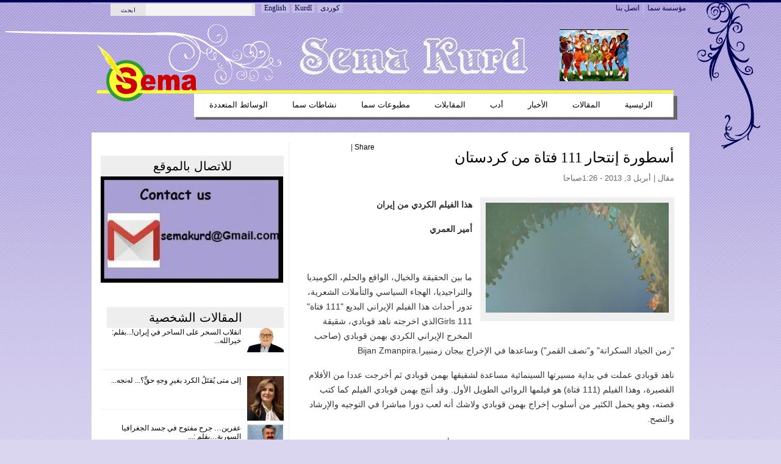

--- FILE ---
content_type: text/html; charset=utf-8
request_url: https://www.semakurd.net/article/%D8%A3%D8%B3%D8%B7%D9%88%D8%B1%D8%A9-%D8%A5%D9%86%D8%AA%D8%AD%D8%A7%D8%B1-111-%D9%81%D8%AA%D8%A7%D8%A9-%D9%85%D9%86-%D9%83%D8%B1%D8%AF%D8%B3%D8%AA%D8%A7%D9%86
body_size: 12659
content:

<!DOCTYPE html PUBLIC "-//W3C//DTD XHTML+RDFa 1.0//EN" "http://www.w3.org/MarkUp/DTD/xhtml-rdfa-1.dtd">
<html 
     xmlns="http://www.w3.org/1999/xhtml"      
     xmlns:dc="http://purl.org/dc/terms/" 
     xmlns:dcmitype="http://purl.org/dc/terms/DCMIType/"
     xmlns:ctag="http://commontag.org/ns#"
     xmlns:foaf="http://xmlns.com/foaf/0.1/"      
     xmlns:v="http://rdf.data-vocabulary.org/#"
     xmlns:fb="http://www.facebook.com/2008/fbml"
     lang="ar" 
     dir="rtl"
     version="XHTML+RDFa 1.0" >
<head>
<meta http-equiv="Content-Type" content="text/html; charset=utf-8" />
  <title>أسطورة إنتحار 111 فتاة من كردستان | semakurd.net</title>
  
<meta http-equiv="Content-Type" content="text/html; charset=utf-8" />
<meta property="og:title" content="أسطورة إنتحار 111 فتاة من كردستان"/>
<meta property="og:site_name" content="semakurd.net"/>
<meta property="fb:app_id" content="373526719335064"/>

<link rel="shortcut icon" href="/sites/default/files/openpublish_theme_favicon_0.ico" type="image/x-icon" />
  <link type="text/css" rel="stylesheet" media="all" href="/sites/default/files/css/css_8c8f9f96f8454833d7dd391fb90c94df.css" />
<link type="text/css" rel="stylesheet" media="screen" href="/sites/default/files/css/css_e2e8aede7e8499065eeaca2cb382186b.css" />
<link type="text/css" rel="stylesheet" media="print" href="/sites/default/files/css/css_9b1772c56819feaac7859148f1fce2dc.css" />
  <script type="text/javascript" src="/sites/default/files/js/js_e305e73fd8b7591f0269cf15dae9dede.js"></script>
<script type="text/javascript">
<!--//--><![CDATA[//><!--
jQuery.extend(Drupal.settings, { "basePath": "/", "googleanalytics": { "trackOutgoing": 1, "trackMailto": 1, "trackDownload": 1, "trackDownloadExtensions": "7z|aac|arc|arj|asf|asx|avi|bin|csv|doc|exe|flv|gif|gz|gzip|hqx|jar|jpe?g|js|mp(2|3|4|e?g)|mov(ie)?|msi|msp|pdf|phps|png|ppt|qtm?|ra(m|r)?|sea|sit|tar|tgz|torrent|txt|wav|wma|wmv|wpd|xls|xml|z|zip" }, "combineBlocks": [ [ "#block-views-most_viewed_by_taxonomy-block", "#block-views-most_commented_articles-block_1" ], [ "#block-views-most_viewed_by_node_type-block", "#block-views-most_commented_blogs-block_1" ], [ "#block-views-most_viewed_by_node_type-block", "#block-views-most_commented_articles-block_1" ] ], "op_workflow_bonus": null, "viewsSlideshowSingleFrame": { "#views_slideshow_singleframe_main_ad-block_1": { "num_divs": 4, "id_prefix": "#views_slideshow_singleframe_main_", "div_prefix": "#views_slideshow_singleframe_div_", "vss_id": "ad-block_1", "timeout": "7000", "sort": 1, "effect": "blindX", "speed": "900", "start_paused": 0, "delay": "0", "fixed_height": "1", "random": "0", "pause": "1", "pause_on_click": "0", "pause_when_hidden": 0, "pause_when_hidden_type": "full", "amount_allowed_visible": "", "remember_slide": 0, "remember_slide_days": "1", "controls": "0", "items_per_slide": "1", "pager": "0", "pager_type": "Numbered", "pager_hover": "2", "pager_click_to_page": 0, "image_count": "0", "nowrap": "0", "sync": "1", "advanced": "", "ie": { "cleartype": "true", "cleartypenobg": "false" } } } });
//--><!]]>
</script>
  <!--[if gte IE 6]><link type="text/css" rel="stylesheet" media="all" href="/sites/all/themes/openpublish_theme/css/fix-ie.css" /><![endif]-->  
  <!--[if IE 6]><link type="text/css" rel="stylesheet" media="all" href="/##path_not_found##" /><![endif]-->
</head>

<body  class="sidebar-right node-view-page not-front not-logged-in page-node node-type-article one-sidebar sidebar-right i18n-ar" >
    <div id="outer-wrapper"> 
  <div id="wrapper">    	
  
      <div id="top-menu" class="clearfix">
      <ul class="menu"><li class="leaf first even"><a href="/about" title="">مؤسسة سما  </a></li>
<li class="leaf last odd"><a href="/contact" title="">اتصل بنا</a></li>
</ul>    <div id="search_box_top" class="clearfix">
      <form action="/article/%D8%A3%D8%B3%D8%B7%D9%88%D8%B1%D8%A9-%D8%A5%D9%86%D8%AA%D8%AD%D8%A7%D8%B1-111-%D9%81%D8%AA%D8%A7%D8%A9-%D9%85%D9%86-%D9%83%D8%B1%D8%AF%D8%B3%D8%AA%D8%A7%D9%86"  accept-charset="UTF-8" method="post" id="search-theme-form">
<div><div id="search" class="clearfix"><div class="form-item" id="edit-search-theme-form-1-wrapper">
 <input type="text" maxlength="128" name="search_theme_form" id="edit-search-theme-form-1" size="15" value="" title="أدخل العبارات التي تريد البحث عنها." class="form-text" />
</div>
<input type="hidden" name="form_build_id" id="form-YtrUZvVbaZgek5IGDXQgCY7zUqkQJYQWfgxwjYSohMc" value="form-YtrUZvVbaZgek5IGDXQgCY7zUqkQJYQWfgxwjYSohMc"  />
<input type="hidden" name="form_id" id="edit-search-theme-form" value="search_theme_form"  />
<div id="top-search-button"><input type="submit" name="op" id="" value="ابحث"  class="form-submit" />
</div></div>
</div></form>
    </div>
<ul class="language-bar"><li class="en first"><a href="/english" class="language-link ">English</a></li>
<li class="ku-kur"><a href="/kurdish" class="language-link ">Kurdî</a></li>
<li class="ku last"><a href="/sorani" class="language-link ">کوردی</a></li>
</ul>
    </div>
  		
  <div id="top-image-area" class="clearfix">   <div id="header">
      <div id="block-views-front_top_ad-block_1" class="clearfix block block-views">

  
  <div class="content">
    <div class="view view-front-top-ad view-id-front_top_ad view-display-id-block_1 view-dom-id-3">
    
  
  
      <div class="view-content">
        <div about="" class="views-row views-row-1 views-row-odd views-row-first views-row-last">
      
  <div class="views-field-field-ad-image-fid">
                <span class="field-content"><img src="https://www.semakurd.net/sites/default/files/imagecache/sema_add_85X0/ad/sema-2.jpg" alt="" title=""  class="imagecache imagecache-sema_add_85X0 imagecache-default imagecache-sema_add_85X0_default" width="410" height="85" /></span>
  </div>
  
  <div class="views-field-edit-node">
                <span class="field-content"></span>
  </div>
  </div>
      </div>
  
  
  
  
  
  
</div>   </div>

</div>
   
  </div> <!-- /#header -->
  </div>
  <div id="logo-area" class="clearfix">	    
    <div id="logo"><a href="/" title="semakurd.net"><img src="/sites/default/files/openpublish_theme_logo.png" alt="semakurd.net" /></a>
    </div><!--/ #logo -->
  </div><!-- #logo-area -->        

  <div id="nav" class="clearfix">
          <ul class="links primary-links clearfix op-primary-links">
                  <li class="first-level off first">
        <a href="/" class="first-level">الرئيسية</a>                
                
      </li>
                <li class="first-level off ">
        <a href="/articles/%D8%A7%D9%84%D9%85%D9%82%D8%A7%D9%84%D8%A7%D8%AA" class="first-level">المقالات</a>                
                  <ul class="second-level">          
                          <li><a href="/articles/%D8%A7%D9%84%D9%85%D9%82%D8%A7%D9%84%D8%A7%D8%AA/%D8%A7%D9%84%D8%B3%D9%8A%D9%86%D9%85%D8%A7"><span>السينما</span></a></li>
                          <li><a href="/articles/%D8%A7%D9%84%D9%85%D9%82%D8%A7%D9%84%D8%A7%D8%AA/%D9%81%D9%86"><span>فن</span></a></li>
                          <li><a href="/articles/%D8%A7%D9%84%D9%85%D9%82%D8%A7%D9%84%D8%A7%D8%AA/%D8%A3%D8%AF%D8%A8"><span>أدب</span></a></li>
                          <li><a href="/articles/%D8%A7%D9%84%D9%85%D9%82%D8%A7%D9%84%D8%A7%D8%AA/%D9%85%D9%88%D8%B3%D9%8A%D9%82%D9%89"><span>موسيقى</span></a></li>
                          <li><a href="/articles/%D8%A7%D9%84%D9%85%D9%82%D8%A7%D9%84%D8%A7%D8%AA/%D8%B3%D9%8A%D8%A7%D8%B3%D8%A9"><span>سياسة</span></a></li>
                      </ul>
                
      </li>
                <li class="first-level off ">
        <a href="/articles/%D8%A7%D9%84%D8%A3%D8%AE%D8%A8%D8%A7%D8%B1" class="first-level">الأخبار</a>                
                  <ul class="second-level">          
                          <li><a href="/articles/%D8%A7%D9%84%D8%A3%D8%AE%D8%A8%D8%A7%D8%B1/%D8%A7%D9%84%D8%B3%D9%8A%D9%86%D9%85%D8%A7"><span>السينما</span></a></li>
                          <li><a href="/articles/%D8%A7%D9%84%D8%A3%D8%AE%D8%A8%D8%A7%D8%B1/%D9%81%D9%86"><span>فن</span></a></li>
                          <li><a href="/articles/%D8%A7%D9%84%D8%A3%D8%AE%D8%A8%D8%A7%D8%B1/%D8%A3%D8%AF%D8%A8"><span>أدب</span></a></li>
                          <li><a href="/articles/%D8%A7%D9%84%D8%A3%D8%AE%D8%A8%D8%A7%D8%B1/%D9%85%D9%88%D8%B3%D9%8A%D9%82%D9%89"><span>موسيقى</span></a></li>
                          <li><a href="/articles/%D8%A7%D9%84%D8%A3%D8%AE%D8%A8%D8%A7%D8%B1/%D8%B3%D9%8A%D8%A7%D8%B3%D8%A9"><span>سياسة</span></a></li>
                      </ul>
                
      </li>
                <li class="first-level off ">
        <a href="/articles/%D8%A3%D8%AF%D8%A8" class="first-level">أدب</a>                
                  <ul class="second-level">          
                          <li><a href="/articles/%D9%82%D8%B5%D8%A7%D8%A6%D8%AF"><span>قصائد</span></a></li>
                          <li><a href="/articles/%D9%82%D8%B5%D8%B5-%D9%82%D8%B5%D9%8A%D8%B1%D8%A9"><span>قصص قصيرة </span></a></li>
                          <li><a href="/articles/%D9%85%D8%B9%D8%B1%D8%B6-%D8%A7%D9%84%D9%83%D8%AA%D8%A8"><span>معرض الكتب</span></a></li>
                      </ul>
                
      </li>
                <li class="first-level off ">
        <a href="/articles/%D8%A7%D9%84%D9%85%D9%82%D8%A7%D8%A8%D9%84%D8%A7%D8%AA" class="first-level">المقابلات</a>                
                
      </li>
                <li class="first-level off ">
        <a href="/articles/%D9%85%D8%B7%D8%A8%D9%88%D8%B9%D8%A7%D8%AA-%D8%B3%D9%85%D8%A7" class="first-level">مطبوعات سما</a>                
                
      </li>
                <li class="first-level off ">
        <a href="/articles/%D9%86%D8%B4%D8%A7%D8%B7%D8%A7%D8%AA-%D8%B3%D9%85%D8%A7%20" class="first-level">نشاطات سما </a>                
                
      </li>
                <li class="first-level off last">
        <a href="/multimedia" class="first-level">الوسائط المتعددة </a>                
                
      </li>
      </ul>          
  </div> <!-- /#nav -->
  <div class="clear"></div>	
  <div id="container" class="clearfix">


<div id="center" class="clearfix">
  
  
  <div class="breadcrumb"><a href="/">الرئيسية</a></div>
   

    
                	<div id="add-this" class="float-right clearfix">
          <div id="facebook-like" style="display:inline-block;">  
    <iframe src="http://www.facebook.com/plugins/like.php?href=https://www.semakurd.net/article/%D8%A3%D8%B3%D8%B7%D9%88%D8%B1%D8%A9-%D8%A5%D9%86%D8%AA%D8%AD%D8%A7%D8%B1-111-%D9%81%D8%AA%D8%A7%D8%A9-%D9%85%D9%86-%D9%83%D8%B1%D8%AF%D8%B3%D8%AA%D8%A7%D9%86 &amp;layout=button_count&amp;show_faces=true&amp;width=80&amp;action=like&amp;colorscheme=light&amp;height=21" scrolling="no" frameborder="0" style="border:none; overflow:hidden; width:95px; height:21px;" allowTransparency="true"></iframe>

</div>


<script type="text/javascript">
var addthis_config =
{
   ui_508_compliant: true,
   services_compact: 'print,favorites,email,facebook,twitter,digg,delicious,myspace,google,more'
}
</script>
<div class="addthis_toolbox addthis_default_style">
<a addthis:title="أسطورة إنتحار 111 فتاة من كردستان | semakurd.net" href="http://addthis.com/bookmark.php?v=250" class="addthis_button_compact">Share</a>
<span class="addthis_separator">|</span>
<a class="addthis_button_print"></a>
<a class="addthis_button_email"></a>
<a class="addthis_button_twitter"></a>
<a class="addthis_button_facebook"></a>
</div>
<script type="text/javascript" src="http://s7.addthis.com/js/250/addthis_widget.js"></script>
      	</div>
        <h1 property="dc:title">أسطورة إنتحار 111 فتاة من كردستان</h1>
            
                  
                    
    
        

  
      
  <div id="op-over-content">
        
  </div>
  
  <div id="op-content" typeof="dcmitype:Text">
    	<div class="deck"></div><!-- /.deck -->
<div class="section-date-author">مقال | 
  
  <time property="dc:issued" datatype="xsd:dateTime" datetime="2013-04-03" content="2013-04-03T02:26:09+04:00">أبريل 3, 2013 - 1:26صباحا</time>
     	
</div><!-- /.section-date-author -->
<div class="body-content">
    <div class="main-image">
      <img src="https://www.semakurd.net/sites/default/files/imagecache/400xY/111jin.jpg" alt="" title=""  class="imagecache imagecache-400xY" width="300" height="180" />        <div class="main-image-desc image-desc">
           <span class="main-image-credit image-credit"></span>
        </div><!-- /.main-image-desc -->
    </div><!-- /.main-image -->
    
  <div property="dc:description"><p dir="RTL">
	<strong>هذا الفيلم الكردي من إيران</strong></p>
<p dir="RTL">
	<strong>أمير العمري</strong></p>
<p dir="RTL">
	&nbsp;</p>
<p dir="RTL">
	ما بين الحقيقة والخيال، الواقع والحلم، الكوميديا والتراجيديا، الهجاء السياسي والتأملات الشعرية، تدور أحداث هذا الفيلم الإيراني البديع &quot;111 فتاة&quot; 111<span dir="LTR">Girls </span>الذي اخرجته ناهد قوبادي، شقيقة المخرج الإيراني الكردي بهمن قوبادي (صاحب &quot;زمن الجياد السكرانة&quot; و&quot;نصف القمر&quot;) وساعدها في الإخراج بيجان زمنبيرا<span dir="LTR">Bijan Zmanpira.</span></p>
<p dir="RTL">
	ناهد قوبادي عملت في بداية مسيرتها السينمائية مساعدة لشقيقها بهمن قوبادي ثم أخرجت عددا من الأفلام القصيرة، وهذا الفيلم (111 فتاة) هو فيلمها الروائي الطويل الأول. وقد أنتج بهمن قوبادي الفيلم كما كتب قصته، وهو يحمل الكثير من أسلوب إخراج بهمن قوبادي ولاشك أنه لعب دورا مباشرا في التوجيه والإرشاد والنصح<span dir="LTR">.</span></p>
<p dir="RTL">
	ينتمي الفيلم- إنتاجيا- إلى إقليم كردستان في إيران، ومن الواضح أنه صنع بمعزل عن رقابة السلطات الإيرانية الرسمية، وقد يكون بهمن قوبادي قد تستر وراء شقيقته لكي يصنع هذا الفيلم طالما ظل ممنوعا من الإخراج السينمائي في بلاده عقابا له على فيلم &quot;نصف القمر&quot; (2996). واستخدمت المخرجة كاميرا الفيديو الرقمية في تصوير الفيلم الذي يقع في 79 دقيقة<span dir="LTR">.</span></p>
<p dir="RTL">
	<strong>فيلم طريق</strong></p>
<p dir="RTL">
	&nbsp;أسطورة إنتحار 111 فتاة من كردستان 1فيلم &quot;11 فتاة&quot; يمكن إعتباره فيلما من &quot;أفلام الطريق&quot;، أي تلك التي تقع معظم أحداثها على الطريق أثناء السفر، كما يمكن إعتباره أيضا من أفلام الأساطير الشعبية أي الأفلام التي تدور حول فكرة هي أقرب إلى الأسطورة الشعبية التي يرددها الناس ويتم تناقلها فيما بينهم شفاهية، لكن إستخدام الأسطورة هنا مقصود لتقريب الموضوع ذي النغمة السياسية النقدية، من الجمهور البسيط. وهو بذلك يحقق متعة المشاهدة ويوصل رسالته الهجائية إلى جمهوره الطبيعي<span dir="LTR">.</span></p>
<p dir="RTL">
	فكرة الفيلم تتلخص ببساطة في أن 111 فتاة من كردستان أرسلوا رسالة إلى رئيس جمهورية إيران يقولون له فيها إن الشباب الكردي تركوا المنطقة وذهبوا يبحثون عن عمل ومورد للرزق في أماكن أخرى بسبب شح الخوارد وانعدام فرص العمل في المنطقة، وطال انتظار الفتيات بلا طائل، وقد أصبحن بالتالي من غير أي أمل في العثور على أزواج، وهن يطلبن من الرئيس أن يجد لهن أزواجا، ويمنحونه مهلة زمنية محددة فإذا لم يفعل سيقمن بقتل أنفسهن في مشهد إنتحار جماعي ويحملون الرئيس المسؤولية<span dir="LTR">!</span></p>
<p dir="RTL">
	<strong>فكرة جذابة فيها من السخرية بقدر ما فيها من الهجاء المستتر</strong><strong><span dir="LTR">.</span></strong></p>
<p dir="RTL">
	الرئاسة توفد مبعوثا شخصيا للرئيس يدعى نظام الدين ديديه، يتوجه بصحبة سائق إلى كردستان، وفي طريقهما ينضم إليهما صبي من المنطقة يرشدهما إلى من يمكنهم تقديم المساعدة في الوصول إلى الفتيات<span dir="LTR">.</span></p>
<p dir="RTL">
	&nbsp;</p>
<p dir="RTL">
	مندوب الرئاسة في غاية التوتر بالطبع، فالمشكلة أصبحت قضية إعلامية دولية فقد أرسلت الفتيات رسالة مشابهة إلى شبكة سي إن إن الإخبارية التي أخذت تبثها، والحكومة التركية أرادت أن تنتهز الفرصة فأعدت فريقا مكونا من 111 شابا ينتظرون عبر الحدود السماح لهم بالدخول للزواج من الفتيات وبالتالي يصبح بمقدور الأتراك فيما بعد، المطالبة بضمن إقليم كردستان، والإيرانيون يرفضون ويتهمون تركيا بالتدخل في الشؤون الداخلية الإيرانية<span dir="LTR">!</span></p>
<p dir="RTL">
	خلال الرحلة التي تقع وسط أجمل المناظر الطبيعية للبيئة الجبلية الساحرة في كردستان، يقابل نظام الدين الكثير من الأحداث التي تلفت نظره إلى ما يوجد في الواقع الذي لا يعرفه ولا يعرفه الرئيس الذي أوفده. إنه يصطدم في البداية بضابط بدين غليظ الحس ذي شارب يشبه في تكوينه وسحنته كثيرا صدام حسين، بصحبته عدد من الجنود يتأهبون لتنفيذ حكم الإعدام في رجل وضعوه داخل جوال متهم بممارسة الجنس مع فتاة من المنطقة تعاني من الحرمان بسبب عدم وجود رجال. الضابط يطلب رشوة من نظام الدين، لكنه يرفض ويقول له إنه مبعوث الرئيس، فيسخر منه الضابط بفظاظة، ويرفض أن يرشده إلى الطريق قاتلا إنه لا توجد إشارات للطرق في كردستان، المحكوم عليه المسكين سيتمكن بعد قليل من الهرب وسيلتقي به نظام الدين وسائقه مجددا وهو يسير متعثرا داخل الجوال، وسيساعدانه على الفرار ممن يطاردونه<span dir="LTR">.</span></p>
<p dir="RTL">
	السائق الذي يذهب لكي يأتي بمياه في وعاء كبير بعد أن جفت مياه السيارة، يتناول نوعا معينا من الأدوية تجعله يسترخي ويتراءى له بعض الصور والخيالات. إنه يرى أثناء استرخائه فتاة تتسلل إلى جواره، ترقد بجواره، تظهر صورة لعشرات الفتيات تنعكس على صفحة مياه البئر الذي يرقد قربه<span dir="LTR">.</span></p>
<p dir="RTL">
	يلتقي نظام الدين بمجموعة من الشباب الصغير العاطل عن العمل الذين يرفضون مساعدته لعلمهم بموقعه قرب الرئيس.. الصبي &quot;أصلان&quot; يصنع سجائر من الورق بطريقة بدائية.. ثم يطلع السائق على نقنية جديدة للتعامل مع نظام البلوتوث في الهاتف المحمول.. يريه صورة لمجموعة الفتيات اللاتي يهددن بالانتحار على صفحة الهاتف المحمول أرسلت إليه. القرية لا يوجد بها سوى مجموعة من الأطفال والشيوخ. الصبي أصلان يقوم بمهمة الترجمة لنظام الدين.. فالرجل لا يعرف اللغة الكردية التي يتحدثها شيخ من شيوخ القرية يريدونه أن يساعد في إصلاح السيارة التي تعطلت<span dir="LTR">.</span></p>
<p dir="RTL">
	<img alt="" src="/sites/default/files/111jin2.jpg" style="width: 360px; height: 240px;" /></p>
<p dir="RTL">
	<strong>خيال وواقع</strong></p>
<p dir="RTL">
	أسطورة إنتحار 111 فتاة من كردستان 2السائق يهذي بالحديث عن حبيبته التي يعتقد أنها انضمت للمجموعة التي تعتزم الانتحار.. ويختلط هنا الواقع بالخيال، فنرى فتاة سوداء الشعر رائعة الجمال، تشير بيدها نحو بحيرة، ونلمح على صفحة الماء أجساد طافية لعشرات الفتيات.. ونرى الفتاة نفسها من بينهن.. هذه اللقطات التي تقترب من السيريالية في طابعها ومكوناتها البصرية وطريقة تصويرها التي تجعل الصورة غير واضحة تماما بل ناعمة شاحبة مغلفة بالضباب، أقرب إلى الحلم منها إلى الحقيقة، يفسرها الفيلم باعتبارها قد تكون من وحي خيال السائق الذي يتعاطى حبوبا مخدرة.. لكنها تصنع مع الغناء الكردي البديع الذي تنشده مغنية شابة في مقهى شعبي غريب، حالة ذهنية من ألف ليلة وليلة.. ومن ذلك المقهى ندلف إلى قاعة عرض سينمائي تقع تحت الأرض، حيث يتجمع الرجال يشاهدون فيلم &quot;أفاتار&quot; على شاشة كبيرة، وعلى الجدار تنتشر ملصقات وصور من الأفلام الأمريكية الشهيرة في سخرية مباشرة من الرقابة الإيرانية التي تحظر عرض معظم هذه الأفلام. وعلى الجدار توجد مجموعة من المسدسات المعلقة. ويسأل نظام الدين الطفل أصلان: هل هي مسدسات حقيقية؟ فيجيبه بـ&quot;نعم<span dir="LTR">&quot;!</span></p>
<p dir="RTL">
	يتوصل نظام الدين أخيرا إلى فتاة يسعى لأن يعرف منها مكان مجموعة الفتيات اللاتي أصبحن الآن على وشك تنفيذ فكرة الانتحار الجماعي التي يحاول أن يمنعها بأي طريقة لكي لا تسيء لسمعة الجمهورية الإسلامية الإيرانية، وبعد أن أوشكت المهلة الممنوحة للرئيس على النفاذ. يقوم الرجل باستجواب الفتاة: من أنت؟ ومن يتزعم تلك المجموعة من الفتيات؟ وما الغرض من هذا التهديد؟ الفتاة تقول له إن العثور على أزواج ليس هو الموضوع بل المقصود لفت الأنظار إلى ما تعانيه كردستان منذ آلاف السنين، من إهمال وتجاهل من جانب السلطات &quot;نحن لا نريد أزواجا.. بل أن تعاملوننا باحترام وتقدير.. لقد ضحى الأكراد بحياتهم دائما من أجل حماية إيران والدفاع عنها ضد الغزاة<span dir="LTR">&quot;.</span></p>
<p dir="RTL">
	ومن الرؤية الخيالية المرتبطة بالواقع، ننتقل إلى &quot;الفارس<span dir="LTR">&quot; farce </span>أي إلى الطابع الكوميدي الهزلي. تنقلب السيارة بالمبعوث والسائق والصبي، وهي السيارة التي زودهم بها أحد شيوخ القرية بعد تعطل سيارتهم.. المبعوث يتعهد بأن تدفع الحكومة تعويضا لصاحبها.. مجموعة من الرجال الأكراد الذين يسيرون وهم يحملون على ظهورهم كميات كبيرة من الأعشاب، يتوقفون لتقديم يد المساعدة.. ينجحون في إعادة السيارة إلى وضعها الطبيعي بعد أن يقلبونها لكنها تندفع لتسقط من فوق الجبل وتتحطم.. في منطقة جبلية رائعة يجدون مجموعة من الأكراد الريفيين يحفرون111 مقبرة للفتيات وأن السلطات منعت عشرة من الصحفيين من الوصول للمكان لتغطية الحدث المأساوي<span dir="LTR">.</span></p>
<p dir="RTL">
	مشهد حفر المقابر نموذج بصري رائع لأسلوب قوبادي في تصميم المشهد: نساء عجائز ترتدين الملابس السوداء والنقاب على خلفية الرمال الصفراء... غبار الصحراء يتطاير بفعل الرياح فيضفي غلالة رقيقة ضبابية على الصورة.. النساء يتخذن وضع دائرة وهن مستغرقات في النواح والندب والنجيب.. يدور السائق حولهن وتدور معه الكاميرا في حركة دائرية<span dir="LTR">.</span></p>
<p dir="RTL">
	ومن هذا الطابع الشعري، إلى الواقع والحركة السريعة في اختلاط غريب للأساليب السينمائية، يأتي مسؤولون من المخابرات الإيرانية يحاولون وقف حفر المقابر وإعتقال النساء، وعندما يحتج نظام الدين على هذا التصرف الأخرق يعتقلونه بعد أن يفشل في إثبات شخصيته.. لكنه يصر على أن يتحدث إلى رئيسه في طهران.. المسؤول يطلب منه أن ينسى المهمة التي أرسل من أجلها لأنها إضاعة للوقت بلا جدوى.. (إننا نقوم بتحضير حفل زفاف صوري).. تتسلل مجموعة كبيرة من الشباب على دراجات نارية في اتجاه بيت عمدة القرية.. حل كبير يقام هناك.. والعمدة يلقي كلمة يقول فيها إنهم يحتفلون اليوم بتزويج الـ111 فتاة بعد كل تلك الإشاعات السخيفة عن الانتحار. في الحفل نلمح الضابط شبيه صدام حسين وهو يرقص ويهتز اهتزازات عنيفة تحت تأثير الخمر على ما يبدو، لطنه يرتي الملابس المدنية، ومجموعة من الفتيات في الملابس البيضاء وجوههن مغطاة بالنقاب.. يرفع أحدهم النقاب عن واحدة منهن فنكتشف أن وراء النقاب رجل. مسؤول المخابرات يقول للمبعوث الرئاسي: إننا في وقت انتخابات ولا يمكننا المغامرة. لا يجدي أي اعتراض من جانب نظام الدين، بل ينال أيضا علقة ساخنة، وعندما يتمكن من الإفلات منهم والذهاب إلى مكان الفتيات، لكنه يصل متأخرا كثيرا<span dir="LTR">.</span></p>
<p dir="RTL">
	<strong>الجهل بالمنطقة</strong></p>
<p dir="RTL">
	أسطورة إنتحار 111 فتاة من كردستان 3هذا فيلم بديع من جميع النواحي رغم تداخل الأساليب. إننا أمام مسؤول حكومي يقدمه لنا السيناريو باعتباره موظفا رسميا ممثلا للرئاسة لكنه أساسا من أولئك الأبرياء السذج الذين يصدقون عادة كل ما يقال لهم من جانب رؤسائهم ويحاولون تنفيذ التعليمات بشكل حرفي وبإخلاص حقيقي<span dir="LTR">.</span></p>
<p dir="RTL">
	هذه الشخصية يتخذها الفيلم مدخلا إلى ما سنشاهده من أحداث وشخصيات عبر تلك الرحلة التي يبدو هو خلالها كشخص غريب، قادم من الخارج، لا يعرف المنطقة جيدا لذلك فهو يعتمد على الآخرين، لكن الشخص الأساسي الذي يعتمد عليه في قيادته إلى مبتغاه وهو السائق، شخصية حزينة محبطة، ويبدو أيضا أنه أدمن تناول عقار معين (مخدر) يجعله يرى الكثير من التداعيات المرئية التي تتكرر فيها صورة تلك الفتاة الرائعة الجمال التي يرتبط بها ويريد أن يتزوجها لكنها أيضا واحدة من هاته الفتيات اللاتي قررن اللجوء إلى الانتحار. السائق بالتالي لا يسيطر على وعيه تماما. والمبعوث الرسمي (نظام الدين) يفشل في إثبات شخصيته أمام رجل الأمن، مصدر القوة الحقيقية في إيران، وبسبب سذاجته ورفضه الخضوع للعبة الرسمية، يتلقى &quot;علقة&quot; ويحتجزونه في مكان مظلم طوال الليل قبل أن يتمكن من الفرار لكنه أيضا يتأخر في الوصول إلى مكان الفتيات، فنرى في المشهد الأخير الفتيات يقفن في دائرة أعلا الجبل ثم يظهر وجه الفتاة الجميلة صديقة السائق التي يتكرر ظهورها في الفيلم، وهي تتراجع ببطء إلى الوراء لكي تنضم للأخريات، بينما تتسع اللقطة..وتهبط الكاميرا تدريجيا لنرى صورة وفي الفتيات منعكسة على سطح مياه البحيرة.. ويبدو أنهن سيلقين بأنفسهن أخيرا<span dir="LTR">.</span></p>
<p dir="RTL">
	<strong>مفارقات وكوميديا</strong></p>
<p dir="RTL">
	يجسد الفيلم بوضوح التناقض بين الطبيعة الساحرة للمنطقة، وبين الفقر والجفاف والبطالة المنتشرة التي إما أنها دفعت الشباب للهجرة والتخلي عن إرتباطهم الأصيل بأرضهم، أو جعلت ما بقى من رجال طاعنين في السن، يقومون بأعمال غير إنسانية<span dir="LTR">.</span></p>
<p dir="RTL">
	يختلط الهجاء السياسي بالكوميديا التي تنتج عما يقابله بطلنا (اللا- بطل) من مفارقات.. مع رغبة واضحة في تصوير كيف أن الأكراد ليسوا شعبا ساذجا أو بدائيا كما يروج البعض، بل يتعامل أطفالهم مع أحدث تقنيات الانترنت والبلوتوث وأجهزة التليفون المحمول، كما أنهم يشاهدون أحدث الأفلام الأمريكية سرا، في قاعة سينما شيدوها تحت الأرض، يحرسونها بالأسلحة الخفيفة، وإلا فما معنى وجود الملصقات السينمائية على الجدران جنبا إلى جنب مع المسدسات<span dir="LTR">.</span></p>
<p dir="RTL">
	هناك ذلك القمع المباشر للحريات: الحكم بالإعدام بسبب الحب المحرم، فساد الشرطي الذي يطلب رشوة، تزوير الحقيقة أمام الإعلام، مع تجاهل أسباب المشكلة الحقيقية..إلخ</p>
<p dir="RTL">
	وهناك إشارات أيضا إلى إهمال الدولةللمنطقة من خلال ما نراه من احتجاج 28 فتاة على عدم قيام الحكومة بنزع الألغام المنتشرة منذ 20 عاما أي منذ الحرب الإيرانية العراقية التي يروح ضحيتها سنويا عدد كبير من الضحايا<span dir="LTR">.</span></p>
<p dir="RTL">
	ويتميز شريط الصوت في الفيلم بالموسيقى وبالأغاني الكردية البديعة، زمن خلال غناء السائق يغنمن وقت إلى آخر، والرقص البديع في مشهد حفل الزفاف المزيف، مع موسيقى كردية بديعة تصل إلى الذروة في مشهد حفل الزفاف المزيف الذي تشارك فيه مغنية شابة حسناء (وهو أمر &quot;محرم&quot; في إيران وسبق تناول موضوع تحريم غناء النساء في إيران في فيلم بهمن قوبادي البديع &quot;نصف القمر<span dir="LTR">&quot;)</span>،</p>
<p dir="RTL">
	ورغم الاستخدام الخاص لكاميرا الفيديو الرقمية بحيث تكتسب اللقطات والمناظر طبيعة خاصة بعيدة عن الطابع التسجيلي الخشن المعتاد بإبراز تلك المشاهد واللقطات التي تقترب من الشعر السينمائي، مع الاهتمام الأساسي بالتكوين وتصوير العلاقة بين الشخصيات والمكان طوال الوقت، إلا أننا نلمح أيضا الكثير من العلامات التي تميز الطابع التسجيلي مثل الاستعانة بالكثير من الأشخاص الحقيقيين من أهل المنطقة الذين لا يمكنك كمشاهد التفرقة بين أدوارهم على الشاشة وأدوارهم أمام الكاميرا، وهناك الكثير من الارتجال في التصوير بفعل طبيعة الموضوع وطبيعة البيئة التي يصورها الفيلم، ولاشك أن التجربة السينمائية بأسرها تشي بأن طاقم الفيلم وكل من شاركوا في العمل، كانوا يشعرون بالمتعة والإثارة وهم يصنعون هذه التجربة البديعة<span dir="LTR">.</span></p>
<p dir="RTL">
	<strong>الجزيرة الوثائقية</strong></p>
</div>
  
    
    
</div>

<ul class="links"><li class="statistics_counter first last"><span>قرأت 6889 مرة</span></li>
</ul>  </div>
  
  <div id="op-under-content">
      
  </div>
  
</div> <!-- /#center -->

  <div id="sidebar-right" class="sidebar">
  	  <div id="block-views-ad-block_1" class="clearfix block block-views">

  
  <div class="content">
    <div class="view view-ad view-id-ad view-display-id-block_1 view-dom-id-1">
    
  
  
      <div class="view-content">
      


<div id="views_slideshow_singleframe_main_ad-block_1" class="views_slideshow_singleframe_main views_slideshow_main"><div id="views_slideshow_singleframe_teaser_section_ad-block_1" class="views_slideshow_singleframe_teaser_section"><div class="views_slideshow_singleframe_slide views_slideshow_slide views-row-1 views-row-odd" id="views_slideshow_singleframe_div_ad-block_1_0"><div class="views-row views-row-0 views-row-first views-row-odd">
  
  <div class="views-field-title">
                <span class="field-content">للاتصال بالموقع</span>
  </div>
  
  <div class="views-field-field-ad-image-fid">
                <span class="field-content"><img src="https://www.semakurd.net/sites/default/files/imagecache/width300/ad/mail.gmail_.jpg" alt="" title=""  class="imagecache imagecache-width300 imagecache-default imagecache-width300_default" width="300" height="174" /></span>
  </div>

</div>
</div>
<div class="views_slideshow_singleframe_slide views_slideshow_slide views-row-2 views_slideshow_singleframe_hidden views-row-even" id="views_slideshow_singleframe_div_ad-block_1_1"><div class="views-row views-row-0 views-row-first views-row-odd">
  
  <div class="views-field-title">
                <span class="field-content">مطبوعات مؤسسة سما</span>
  </div>
  
  <div class="views-field-field-ad-image-fid">
                <span class="field-content"><img src="https://www.semakurd.net/sites/default/files/imagecache/width300/ad/sema-weshan.jpg" alt="" title=""  class="imagecache imagecache-width300 imagecache-default imagecache-width300_default" width="300" height="179" /></span>
  </div>

</div>
</div>
<div class="views_slideshow_singleframe_slide views_slideshow_slide views-row-3 views_slideshow_singleframe_hidden views-row-odd" id="views_slideshow_singleframe_div_ad-block_1_2"><div class="views-row views-row-0 views-row-first views-row-odd">
  
  <div class="views-field-title">
                <span class="field-content">Capitol Hotel Erbil</span>
  </div>
  
  <div class="views-field-field-ad-image-fid">
                <span class="field-content"><img src="https://www.semakurd.net/sites/default/files/imagecache/width300/ad/capitol hotel.jpg" alt="" title=""  class="imagecache imagecache-width300 imagecache-default imagecache-width300_default" width="300" height="200" /></span>
  </div>

</div>
</div>
<div class="views_slideshow_singleframe_slide views_slideshow_slide views-row-4 views_slideshow_singleframe_hidden views-row-even" id="views_slideshow_singleframe_div_ad-block_1_3"><div class="views-row views-row-0 views-row-first views-row-odd">
  
  <div class="views-field-title">
                <span class="field-content">مؤسسة سماكرد</span>
  </div>
  
  <div class="views-field-field-ad-image-fid">
                <span class="field-content"><img src="https://www.semakurd.net/sites/default/files/imagecache/width300/ad/sema2.jpg" alt="" title=""  class="imagecache imagecache-width300 imagecache-default imagecache-width300_default" width="300" height="195" /></span>
  </div>

</div>
</div>
</div>
</div>
    </div>
  
  
  
  
  
  
</div>   </div>

</div>
  <div id="block-views-articles_sema-block_4" class="clearfix block block-views">

  
  <div class="content">
    <div class="view view-articles-sema view-id-articles_sema view-display-id-block_4 view-dom-id-2">
        <div class="view-header">
      <a href="/articles/%D8%A7%D9%84%D9%85%D9%82%D8%A7%D9%84%D8%A7%D8%AA-%D8%A7%D9%84%D8%B4%D8%AE%D8%B5%D9%8A%D8%A9">المقالات الشخصية</a>    </div>
  
  
  
      <div class="view-content">
        <div about="" class="views-row views-row-1 views-row-odd views-row-first">
      
  <div class="views-field-field-thumbnail-image-fid">
                <span class="field-content"></span>
  </div>
  
  <div class="views-field-field-main-image-fid">
                <span class="field-content"><a href="/article/%D8%A7%D9%86%D9%82%D9%84%D8%A7%D8%A8-%D8%A7%D9%84%D8%B3%D8%AD%D8%B1-%D8%B9%D9%84%D9%89-%D8%A7%D9%84%D8%B3%D8%A7%D8%AD%D8%B1-%D9%81%D9%8A-%D8%A5%D9%8A%D8%B1%D8%A7%D9%86%D8%A8%D9%82%D9%84%D9%85-%D8%AE%D9%8A%D8%B1%D8%A7%D9%84%D9%84%D9%87-%D8%AE%D9%8A%D8%B1%D8%A7%D9%84%D9%84%D9%87"><a href="/article/%D8%A7%D9%86%D9%82%D9%84%D8%A7%D8%A8-%D8%A7%D9%84%D8%B3%D8%AD%D8%B1-%D8%B9%D9%84%D9%89-%D8%A7%D9%84%D8%B3%D8%A7%D8%AD%D8%B1-%D9%81%D9%8A-%D8%A5%D9%8A%D8%B1%D8%A7%D9%86%D8%A8%D9%82%D9%84%D9%85-%D8%AE%D9%8A%D8%B1%D8%A7%D9%84%D9%84%D9%87-%D8%AE%D9%8A%D8%B1%D8%A7%D9%84%D9%84%D9%87" class="imagecache imagecache-width-opinion-thumb imagecache-linked imagecache-width-opinion-thumb_linked"><img src="https://www.semakurd.net/sites/default/files/imagecache/width-opinion-thumb/xerelah-xerela.jpg" alt="" title="خيرالله خيرالله"  class="imagecache imagecache-width-opinion-thumb" width="60" height="40" /></a></a></span>
  </div>
  
  <div class="views-field-title">
                <span class="field-content"><a href="/article/%D8%A7%D9%86%D9%82%D9%84%D8%A7%D8%A8-%D8%A7%D9%84%D8%B3%D8%AD%D8%B1-%D8%B9%D9%84%D9%89-%D8%A7%D9%84%D8%B3%D8%A7%D8%AD%D8%B1-%D9%81%D9%8A-%D8%A5%D9%8A%D8%B1%D8%A7%D9%86%D8%A8%D9%82%D9%84%D9%85-%D8%AE%D9%8A%D8%B1%D8%A7%D9%84%D9%84%D9%87-%D8%AE%D9%8A%D8%B1%D8%A7%D9%84%D9%84%D9%87">انقلاب السحر على الساحر في إيران!...بقلم: خيرالله...</a></span>
  </div>
  </div>
  <div class="views-separator"></div>  <div about="" class="views-row views-row-2 views-row-even">
      
  <div class="views-field-field-thumbnail-image-fid">
                <span class="field-content"></span>
  </div>
  
  <div class="views-field-field-main-image-fid">
                <span class="field-content"><a href="/article/%D8%A5%D9%84%D9%89-%D9%85%D8%AA%D9%89-%D9%8A%D9%8F%D9%82%D8%AA%D9%8E%D9%84%D9%8F-%D8%A7%D9%84%D9%83%D8%B1%D8%AF-%D8%A8%D8%BA%D9%8A%D8%B1%D9%90-%D9%88%D8%AC%D9%87%D9%90-%D8%AD%D9%82%D9%91%D9%8D%D8%9F-%D9%84%DB%95%D9%86%D8%AC%DB%95-%D8%AF%D8%B2%DB%95%DB%8C%DB%8C"><a href="/article/%D8%A5%D9%84%D9%89-%D9%85%D8%AA%D9%89-%D9%8A%D9%8F%D9%82%D8%AA%D9%8E%D9%84%D9%8F-%D8%A7%D9%84%D9%83%D8%B1%D8%AF-%D8%A8%D8%BA%D9%8A%D8%B1%D9%90-%D9%88%D8%AC%D9%87%D9%90-%D8%AD%D9%82%D9%91%D9%8D%D8%9F-%D9%84%DB%95%D9%86%D8%AC%DB%95-%D8%AF%D8%B2%DB%95%DB%8C%DB%8C" class="imagecache imagecache-width-opinion-thumb imagecache-linked imagecache-width-opinion-thumb_linked"><img src="https://www.semakurd.net/sites/default/files/imagecache/width-opinion-thumb/lence-dizeyi.jpg" alt="" title="لەنجە دزەیی  "  class="imagecache imagecache-width-opinion-thumb" width="60" height="73" /></a></a></span>
  </div>
  
  <div class="views-field-title">
                <span class="field-content"><a href="/article/%D8%A5%D9%84%D9%89-%D9%85%D8%AA%D9%89-%D9%8A%D9%8F%D9%82%D8%AA%D9%8E%D9%84%D9%8F-%D8%A7%D9%84%D9%83%D8%B1%D8%AF-%D8%A8%D8%BA%D9%8A%D8%B1%D9%90-%D9%88%D8%AC%D9%87%D9%90-%D8%AD%D9%82%D9%91%D9%8D%D8%9F-%D9%84%DB%95%D9%86%D8%AC%DB%95-%D8%AF%D8%B2%DB%95%DB%8C%DB%8C">إلى متى يُقتَلُ الكرد بغيرِ وجهِ حقٍّ؟... لەنجە...</a></span>
  </div>
  </div>
  <div class="views-separator"></div>  <div about="" class="views-row views-row-3 views-row-odd views-row-last">
      
  <div class="views-field-field-thumbnail-image-fid">
                <span class="field-content"></span>
  </div>
  
  <div class="views-field-field-main-image-fid">
                <span class="field-content"><a href="/article/%D8%B9%D9%81%D8%B1%D9%8A%D9%86%E2%80%A6-%D8%AC%D8%B1%D8%AD-%D9%85%D9%81%D8%AA%D9%88%D8%AD-%D9%81%D9%8A-%D8%AC%D8%B3%D8%AF-%D8%A7%D9%84%D8%AC%D8%BA%D8%B1%D8%A7%D9%81%D9%8A%D8%A7-%D8%A7%D9%84%D8%B3%D9%88%D8%B1%D9%8A%D8%A9%E2%80%A6%D8%A8%D9%82%D9%84%D9%85-%D9%85-%D8%A3%D8%AD%D9%85%D8%AF-%D8%B2%D9%8A%D8%A8%D8%A7%D8%B1"><a href="/article/%D8%B9%D9%81%D8%B1%D9%8A%D9%86%E2%80%A6-%D8%AC%D8%B1%D8%AD-%D9%85%D9%81%D8%AA%D9%88%D8%AD-%D9%81%D9%8A-%D8%AC%D8%B3%D8%AF-%D8%A7%D9%84%D8%AC%D8%BA%D8%B1%D8%A7%D9%81%D9%8A%D8%A7-%D8%A7%D9%84%D8%B3%D9%88%D8%B1%D9%8A%D8%A9%E2%80%A6%D8%A8%D9%82%D9%84%D9%85-%D9%85-%D8%A3%D8%AD%D9%85%D8%AF-%D8%B2%D9%8A%D8%A8%D8%A7%D8%B1" class="imagecache imagecache-width-opinion-thumb imagecache-linked imagecache-width-opinion-thumb_linked"><img src="https://www.semakurd.net/sites/default/files/imagecache/width-opinion-thumb/m.ahmed-zibar.jpg" alt="" title="الكاتب م. أحمد زيبار"  class="imagecache imagecache-width-opinion-thumb" width="60" height="42" /></a></a></span>
  </div>
  
  <div class="views-field-title">
                <span class="field-content"><a href="/article/%D8%B9%D9%81%D8%B1%D9%8A%D9%86%E2%80%A6-%D8%AC%D8%B1%D8%AD-%D9%85%D9%81%D8%AA%D9%88%D8%AD-%D9%81%D9%8A-%D8%AC%D8%B3%D8%AF-%D8%A7%D9%84%D8%AC%D8%BA%D8%B1%D8%A7%D9%81%D9%8A%D8%A7-%D8%A7%D9%84%D8%B3%D9%88%D8%B1%D9%8A%D8%A9%E2%80%A6%D8%A8%D9%82%D9%84%D9%85-%D9%85-%D8%A3%D8%AD%D9%85%D8%AF-%D8%B2%D9%8A%D8%A8%D8%A7%D8%B1">عفرين… جرح مفتوح في جسد الجغرافيا السورية…بقلم :...</a></span>
  </div>
  </div>
      </div>
  
  
  
  
  
  
</div>   </div>

</div>
  </div> <!-- /#sidebar-right -->
        

      </div> <!-- /#container -->
      <span class="clear"></span>
    </div> <!-- /#wrapper -->
 
        <div class="clear"></div>	
         	
        <div id="footer" class="clearfix clear">
        <div id="footer-links-wrapper">
          <div id="footer-menu-primary"></div>
          <div id="footer-menu-secondary"></div>
        </div><!--/footer-links-wrapper-->
          
            <div id="block-block-1" class="clearfix block block-block">

  
  <div class="content">
    <p>All right preserved by semakurd.net / Mafê belavkirinê parastîne bo Malpera semakurd.net / المقالات التي تنشر في الموقع تعبر عن رأي اصحابها<br />
<a href="http://www.semakurd.info" title="www.semakurd.info">www.semakurd.info</a> | <a href="http://www.semakurd.org" title="www.semakurd.org">www.semakurd.org</a><br />
&copy; 2008 - 2012 </p>
  </div>

</div>
          
        </div> <!-- /#footer -->
 
  </div> <!-- /#outer-wrapper -->
  <!-- /layout -->
  <script type="text/javascript" src="/sites/default/files/js/js_7ffc6a210bb54d5ab6d348ffe201c11b.js"></script>
<script type="text/javascript">
<!--//--><![CDATA[//><!--
var _gaq = _gaq || [];_gaq.push(["_setAccount", "UA-30367122-1"]);_gaq.push(["_trackPageview"]);(function() {var ga = document.createElement("script");ga.type = "text/javascript";ga.async = true;ga.src = ("https:" == document.location.protocol ? "https://ssl" : "http://www") + ".google-analytics.com/ga.js";var s = document.getElementsByTagName("script")[0];s.parentNode.insertBefore(ga, s);})();
//--><!]]>
</script>
</body>
</html>


--- FILE ---
content_type: text/css
request_url: https://www.semakurd.net/sites/default/files/css/css_8c8f9f96f8454833d7dd391fb90c94df.css
body_size: 13853
content:
@import url(http://fonts.googleapis.com/earlyaccess/droidarabicnaskh.css);#nav ul.primary-links li.off li a,#nav ul.primary-links li.on li a,#nav ul.primary-links li.over ul li a{display:block;font-family:arial,verdana,sans-serif;font-size:1em;text-transform:none;font-weight:bold;}#nav ul.primary-links li.on li a:hover,#nav ul.primary-links li.on li a:active,#nav ul.primary-links li.on li a.overactive{color:#fff;}#nav ul.primary-links li.first-level a:hover{background:#393939;}#nav ul.primary-links li.on li a.active{background:none;}div#nav{background:#F3F3F3;position:relative;margin-bottom:40px;padding:0;}#nav li.on ul,#nav li.off ul{margin:0;padding:0;background:#760C29;}#nav a{text-decoration:none;}div#nav li.first-level{width:0px;margin:0;float:left;display:block;padding-right:15px;white-space:nowrap;}div#nav ul>li.first-level{width:auto;}#nav li ul{display:none;}#nav li.off ul,#nav li.on ul{top:36px;left:0px;background:#760C29;height:35px;position:absolute;width:979px;}#nav ul.primary-links li.first-level.on a,#nav ul.primary-links li.on first-level.a{color:#FFF;}#nav ul.primary-links li.on ul.second-level a{color:#FFF;text-transform:none;}#nav ul.primary-links li ul a.active span{background:url(/sites/all/modules/openpublish_core/openpublish_menu/img/bg-submenu.png);padding:4px 13px 4px 13px;-moz-border-radius:6px;-webkit-border-radius:6px;border-radius:6px;}#nav ul.primary-links li ul span{padding:4px 13px 4px 13px;}#nav ul.primary-links li.on li a{padding:12px;font-size:0.917em;font-weight:normal;}#nav li a{font-weight:bold;display:block;}#nav ul.primary-links li.first-level.on{background:none repeat scroll 0 0 #760C29;color:#FFFFFF;text-decoration:none;}#nav ul.primary-links li.on ul a,#nav ul.primary-links li.off ul a{float:left;border:0;color:#fff;width:auto;padding:12px 10px 8px 10px;font-size:0.917em;font-weight:normal;}#nav ul.primary-links li:hover ul,#nav ul.primary-links li.over ul{background:#393939;width:979px;}#nav li.on ul{display:block;}#nav li.off:hover ul,#nav li.over ul{display:block;z-index:6000;}div#nav li.off a:hover,div#nav li:hover a,div#nav li.over a{background:#393939;}div#nav ul.primary-links li.first-level:hover a.first-level,div#nav ul.primary-links li.first-level:hover a.first-level.active,div#nav ul.primary-links li.over a.first-level,div#nav ul.primary-links li.over a.active{color:#FFF;background:#393939;}#nav li.off li a:hover,#nav li:hover li a{background:#393939;text-transform:none;}#nav ul.primary-links li ul a:hover,#nav ul.primary-links li a:active{color:#c5c5c5;}#nav ul.primary-links ul.second-level li a:hover{background:#393939;color:#c5c5c5;}#nav ul.primary-links li a.active:active{background:#393939;}

.node-unpublished{background-color:#fff4f4;}.preview .node{background-color:#ffffea;}#node-admin-filter ul{list-style-type:none;padding:0;margin:0;width:100%;}#node-admin-buttons{float:left;margin-left:0.5em;clear:right;}td.revision-current{background:#ffc;}.node-form .form-text{display:block;width:95%;}.node-form .container-inline .form-text{display:inline;width:auto;}.node-form .standard{clear:both;}.node-form textarea{display:block;width:95%;}.node-form .attachments fieldset{float:none;display:block;}.terms-inline{display:inline;}

#node-admin-buttons{float:right;margin-left:0;margin-right:0.5em;clear:left;}


fieldset{margin-bottom:1em;padding:.5em;}form{margin:0;padding:0;}hr{height:1px;border:1px solid gray;}img{border:0;}table{border-collapse:collapse;}th{text-align:left;padding-right:1em;border-bottom:3px solid #ccc;}.clear-block:after{content:".";display:block;height:0;clear:both;visibility:hidden;}.clear-block{display:inline-block;}/*_\*/
* html .clear-block{height:1%;}.clear-block{display:block;}/* End hide from IE-mac */


th{text-align:right;padding-right:0;padding-left:1em;}


body.drag{cursor:move;}th.active img{display:inline;}tr.even,tr.odd{background-color:#eee;border-bottom:1px solid #ccc;padding:0.1em 0.6em;}tr.drag{background-color:#fffff0;}tr.drag-previous{background-color:#ffd;}td.active{background-color:#ddd;}td.checkbox,th.checkbox{text-align:center;}tbody{border-top:1px solid #ccc;}tbody th{border-bottom:1px solid #ccc;}thead th{text-align:left;padding-right:1em;border-bottom:3px solid #ccc;}.breadcrumb{padding-bottom:.5em}div.indentation{width:20px;height:1.7em;margin:-0.4em 0.2em -0.4em -0.4em;padding:0.42em 0 0.42em 0.6em;float:left;}div.tree-child{background:url(/misc/tree.png) no-repeat 11px center;}div.tree-child-last{background:url(/misc/tree-bottom.png) no-repeat 11px center;}div.tree-child-horizontal{background:url(/misc/tree.png) no-repeat -11px center;}.error{color:#e55;}div.error{border:1px solid #d77;}div.error,tr.error{background:#fcc;color:#200;padding:2px;}.warning{color:#e09010;}div.warning{border:1px solid #f0c020;}div.warning,tr.warning{background:#ffd;color:#220;padding:2px;}.ok{color:#008000;}div.ok{border:1px solid #00aa00;}div.ok,tr.ok{background:#dfd;color:#020;padding:2px;}.item-list .icon{color:#555;float:right;padding-left:0.25em;clear:right;}.item-list .title{font-weight:bold;}.item-list ul{margin:0 0 0.75em 0;padding:0;}.item-list ul li{margin:0 0 0.25em 1.5em;padding:0;list-style:disc;}ol.task-list li.active{font-weight:bold;}.form-item{margin-top:1em;margin-bottom:1em;}tr.odd .form-item,tr.even .form-item{margin-top:0;margin-bottom:0;white-space:nowrap;}tr.merge-down,tr.merge-down td,tr.merge-down th{border-bottom-width:0 !important;}tr.merge-up,tr.merge-up td,tr.merge-up th{border-top-width:0 !important;}.form-item input.error,.form-item textarea.error,.form-item select.error{border:2px solid red;}.form-item .description{font-size:0.85em;}.form-item label{display:block;font-weight:bold;}.form-item label.option{display:inline;font-weight:normal;}.form-checkboxes,.form-radios{margin:1em 0;}.form-checkboxes .form-item,.form-radios .form-item{margin-top:0.4em;margin-bottom:0.4em;}.marker,.form-required{color:#f00;}.more-link{text-align:right;}.more-help-link{font-size:0.85em;text-align:right;}.nowrap{white-space:nowrap;}.item-list .pager{clear:both;text-align:center;}.item-list .pager li{background-image:none;display:inline;list-style-type:none;padding:0.5em;}.pager-current{font-weight:bold;}.tips{margin-top:0;margin-bottom:0;padding-top:0;padding-bottom:0;font-size:0.9em;}dl.multiselect dd.b,dl.multiselect dd.b .form-item,dl.multiselect dd.b select{font-family:inherit;font-size:inherit;width:14em;}dl.multiselect dd.a,dl.multiselect dd.a .form-item{width:10em;}dl.multiselect dt,dl.multiselect dd{float:left;line-height:1.75em;padding:0;margin:0 1em 0 0;}dl.multiselect .form-item{height:1.75em;margin:0;}.container-inline div,.container-inline label{display:inline;}ul.primary{border-collapse:collapse;padding:0 0 0 1em;white-space:nowrap;list-style:none;margin:5px;height:auto;line-height:normal;border-bottom:1px solid #bbb;}ul.primary li{display:inline;}ul.primary li a{background-color:#ddd;border-color:#bbb;border-width:1px;border-style:solid solid none solid;height:auto;margin-right:0.5em;padding:0 1em;text-decoration:none;}ul.primary li.active a{background-color:#fff;border:1px solid #bbb;border-bottom:#fff 1px solid;}ul.primary li a:hover{background-color:#eee;border-color:#ccc;border-bottom-color:#eee;}ul.secondary{border-bottom:1px solid #bbb;padding:0.5em 1em;margin:5px;}ul.secondary li{display:inline;padding:0 1em;border-right:1px solid #ccc;}ul.secondary a{padding:0;text-decoration:none;}ul.secondary a.active{border-bottom:4px solid #999;}#autocomplete{position:absolute;border:1px solid;overflow:hidden;z-index:100;}#autocomplete ul{margin:0;padding:0;list-style:none;}#autocomplete li{background:#fff;color:#000;white-space:pre;cursor:default;}#autocomplete li.selected{background:#0072b9;color:#fff;}html.js input.form-autocomplete{background-image:url(/misc/throbber.gif);background-repeat:no-repeat;background-position:100% 2px;}html.js input.throbbing{background-position:100% -18px;}html.js fieldset.collapsed{border-bottom-width:0;border-left-width:0;border-right-width:0;margin-bottom:0;height:1em;}html.js fieldset.collapsed *{display:none;}html.js fieldset.collapsed legend{display:block;}html.js fieldset.collapsible legend a{padding-left:15px;background:url(/misc/menu-expanded.png) 5px 75% no-repeat;}html.js fieldset.collapsed legend a{background-image:url(/misc/menu-collapsed.png);background-position:5px 50%;}* html.js fieldset.collapsed legend,* html.js fieldset.collapsed legend *,* html.js fieldset.collapsed table *{display:inline;}html.js fieldset.collapsible{position:relative;}html.js fieldset.collapsible legend a{display:block;}html.js fieldset.collapsible .fieldset-wrapper{overflow:auto;}.resizable-textarea{width:95%;}.resizable-textarea .grippie{height:9px;overflow:hidden;background:#eee url(/misc/grippie.png) no-repeat center 2px;border:1px solid #ddd;border-top-width:0;cursor:s-resize;}html.js .resizable-textarea textarea{margin-bottom:0;width:100%;display:block;}.draggable a.tabledrag-handle{cursor:move;float:left;height:1.7em;margin:-0.4em 0 -0.4em -0.5em;padding:0.42em 1.5em 0.42em 0.5em;text-decoration:none;}a.tabledrag-handle:hover{text-decoration:none;}a.tabledrag-handle .handle{margin-top:4px;height:13px;width:13px;background:url(/misc/draggable.png) no-repeat 0 0;}a.tabledrag-handle-hover .handle{background-position:0 -20px;}.joined + .grippie{height:5px;background-position:center 1px;margin-bottom:-2px;}.teaser-checkbox{padding-top:1px;}div.teaser-button-wrapper{float:right;padding-right:5%;margin:0;}.teaser-checkbox div.form-item{float:right;margin:0 5% 0 0;padding:0;}textarea.teaser{display:none;}html.js .no-js{display:none;}.progress{font-weight:bold;}.progress .bar{background:#fff url(/misc/progress.gif);border:1px solid #00375a;height:1.5em;margin:0 0.2em;}.progress .filled{background:#0072b9;height:1em;border-bottom:0.5em solid #004a73;width:0%;}.progress .percentage{float:right;}.progress-disabled{float:left;}.ahah-progress{float:left;}.ahah-progress .throbber{width:15px;height:15px;margin:2px;background:transparent url(/misc/throbber.gif) no-repeat 0px -18px;float:left;}tr .ahah-progress .throbber{margin:0 2px;}.ahah-progress-bar{width:16em;}#first-time strong{display:block;padding:1.5em 0 .5em;}tr.selected td{background:#ffc;}table.sticky-header{margin-top:0;background:#fff;}#clean-url.install{display:none;}html.js .js-hide{display:none;}#system-modules div.incompatible{font-weight:bold;}#system-themes-form div.incompatible{font-weight:bold;}span.password-strength{visibility:hidden;}input.password-field{margin-right:10px;}div.password-description{padding:0 2px;margin:4px 0 0 0;font-size:0.85em;max-width:500px;}div.password-description ul{margin-bottom:0;}.password-parent{margin:0 0 0 0;}input.password-confirm{margin-right:10px;}.confirm-parent{margin:5px 0 0 0;}span.password-confirm{visibility:hidden;}span.password-confirm span{font-weight:normal;}

thead th{text-align:right;padding-left:1em;padding-right:0.5em;}.item-list .icon{float:left;padding-left:0;padding-right:0.25em;clear:left;}.item-list ul li{margin:0 1.5em 0.25em 0;}.more-link{text-align:left;}.more-help-link{text-align:left;}dl.multiselect dt,dl.multiselect dd{float:right;margin:0 0 0 1em;}.block ul{padding:0 1em 0.25em 0;}ul.primary{padding:0 1em 0 0;}ul.primary li a{margin-right:5px;margin-left:0.5em;}ul.secondary li{display:inline;padding:0 1em;border-right:none;border-left:1px solid #ccc;}html.js input.form-autocomplete{background-position:0% 2px;}html.js input.throbbing{background-position:0% -18px;}html.js fieldset.collapsible legend a{padding-left:0;padding-right:15px;background-position:98% 75%;}html.js fieldset.collapsed legend a{background-image:url(/misc/menu-collapsed-rtl.png);background-position:98% 50%;}div.teaser-button-wrapper{float:left;padding-right:0;padding-left:5%;}.teaser-checkbox div.form-item{float:left;margin:0 0 0 5%;}.progress .percentage{float:left;}.progess-disabled{float:right;}.ahah-progress{float:right;}.ahah-progress .throbber{float:right;}input.password-field{margin-left:10px;margin-right:0;}input.password-confirm{margin-left:10px;margin-right:0;}.draggable a.tabledrag-handle{float:right;margin:-0.4em -0.5em -0.4em 0;padding:0.42em 0.5em 0.42em 1.5em;}div.indentation{margin:-0.4em -0.4em -0.4em 0.2em;padding:0.42em 0.6em 0.42em 0;float:right;}div.tree-child,div.tree-child-last{background-position:-65px center;}

ul.menu{list-style:none;border:none;text-align:left;}ul.menu li{margin:0 0 0 0.5em;}li.expanded{list-style-type:circle;list-style-image:url(/misc/menu-expanded.png);padding:0.2em 0.5em 0 0;margin:0;}li.collapsed{list-style-type:disc;list-style-image:url(/misc/menu-collapsed.png);padding:0.2em 0.5em 0 0;margin:0;}li.leaf{list-style-type:square;list-style-image:url(/misc/menu-leaf.png);padding:0.2em 0.5em 0 0;margin:0;}li a.active{color:#000;}td.menu-disabled{background:#ccc;}ul.links{margin:0;padding:0;}ul.links.inline{display:inline;}ul.links li{display:inline;list-style-type:none;padding:0 0.5em;}.block ul{margin:0;padding:0 0 0.25em 1em;}

ul.menu{text-align:right;}ul.menu li{margin:0 0.5em 0 0;}li.expanded{padding:0.2em 0 0 0.5em;}li.collapsed{list-style-image:url(/misc/menu-collapsed-rtl.png);padding:0.2em 0 0 0.5em;}li.leaf{padding:0.2em 0 0 0.5em;}

#permissions td.module{font-weight:bold;}#permissions td.permission{padding-left:1.5em;}#access-rules .access-type,#access-rules .rule-type{margin-right:1em;float:left;}#access-rules .access-type .form-item,#access-rules .rule-type .form-item{margin-top:0;}#access-rules .mask{clear:both;}#user-login-form{text-align:center;}#user-admin-filter ul{list-style-type:none;padding:0;margin:0;width:100%;}#user-admin-buttons{float:left;margin-left:0.5em;clear:right;}#user-admin-settings fieldset .description{font-size:0.85em;padding-bottom:.5em;}.profile{clear:both;margin:1em 0;}.profile .picture{float:right;margin:0 1em 1em 0;}.profile h3{border-bottom:1px solid #ccc;}.profile dl{margin:0 0 1.5em 0;}.profile dt{margin:0 0 0.2em 0;font-weight:bold;}.profile dd{margin:0 0 1em 0;}

#permissions td.permission{padding-left:0;padding-right:1.5em;}#access-rules .access-type,#access-rules .rule-type{margin-right:0;margin-left:1em;float:right;}#user-admin-buttons{float:right;margin-left:0;margin-right:0.5em;clear:left;}.profile .picture{float:left;margin:0 0 1em 1em;}



.field .field-label,.field .field-label-inline,.field .field-label-inline-first{font-weight:bold;}.field .field-label-inline,.field .field-label-inline-first{display:inline;}.field .field-label-inline{visibility:hidden;}.node-form .content-multiple-table td.content-multiple-drag{width:30px;padding-right:0;}.node-form .content-multiple-table td.content-multiple-drag a.tabledrag-handle{padding-right:.5em;}.node-form .content-add-more .form-submit{margin:0;}.node-form .number{display:inline;width:auto;}.node-form .text{width:auto;}.form-item #autocomplete .reference-autocomplete{white-space:normal;}.form-item #autocomplete .reference-autocomplete label{display:inline;font-weight:normal;}#content-field-overview-form .advanced-help-link,#content-display-overview-form .advanced-help-link{margin:4px 4px 0 0;}#content-field-overview-form .label-group,#content-display-overview-form .label-group,#content-copy-export-form .label-group{font-weight:bold;}table#content-field-overview .label-add-new-field,table#content-field-overview .label-add-existing-field,table#content-field-overview .label-add-new-group{float:left;}table#content-field-overview tr.content-add-new .tabledrag-changed{display:none;}table#content-field-overview tr.content-add-new .description{margin-bottom:0;}table#content-field-overview .content-new{font-weight:bold;padding-bottom:.5em;}.advanced-help-topic h3,.advanced-help-topic h4,.advanced-help-topic h5,.advanced-help-topic h6{margin:1em 0 .5em 0;}.advanced-help-topic dd{margin-bottom:.5em;}.advanced-help-topic span.code{background-color:#EDF1F3;font-family:"Bitstream Vera Sans Mono",Monaco,"Lucida Console",monospace;font-size:0.9em;padding:1px;}.advanced-help-topic .content-border{border:1px solid #AAA}



.node-form .content-multiple-table td.content-multiple-drag{padding-left:0;padding-right:0.5em;}.node-form .content-multiple-table td.content-multiple-drag a.tabledrag-handle{padding-left:.5em;}#content-field-overview-form .advanced-help-link,#content-display-overview-form .advanced-help-link{margin:4px 0 0 4px;}table#content-field-overview .label-add-new-field,table#content-field-overview .label-add-existing-field,table#content-field-overview .label-add-new-group{float:right;}



.rteindent1{margin-left:40px;}.rteindent2{margin-left:80px;}.rteindent3{margin-left:120px;}.rteindent4{margin-left:160px;}.rteleft{text-align:left;}.rteright{text-align:right;}.rtecenter{text-align:center;}.rtejustify{text-align:justify;}.ibimage_left{float:left;}.ibimage_right{float:right;}table.cke_editor fieldset{padding:0 !important;}.cke_editor{display:table !important;}.cke_editor,#ie#bug{display:inline-table !important;}

.ctools-locked{color:red;border:1px solid red;padding:1em;}.ctools-owns-lock{background:#FFFFDD none repeat scroll 0 0;border:1px solid #F0C020;padding:1em;}a.ctools-ajaxing,input.ctools-ajaxing,button.ctools-ajaxing,select.ctools-ajaxing{padding-right:18px !important;background:url(/sites/all/modules/ctools/images/status-active.gif) right center no-repeat;}div.ctools-ajaxing{float:left;width:18px;background:url(/sites/all/modules/ctools/images/status-active.gif) center center no-repeat;}
div.cp_tile:hover div.edit{display:block;}div.cp_showborder:hover{background-color:#ffff80;cursor:pointer;}div.cp_tile div.edit{background-color:white;border:1px solid rgb(238,238,238);display:none;font-size:12px;font-weight:bold;padding:0px 4px;position:absolute;z-index:40;}div.cp_tile{padding:0px;margin:0px;}

.container-inline-date{width:auto;clear:both;display:inline-block;vertical-align:top;margin-right:0.5em;}.container-inline-date .form-item{float:none;padding:0;margin:0;}.container-inline-date .form-item .form-item{float:left;}.container-inline-date .form-item,.container-inline-date .form-item input{width:auto;}.container-inline-date .description{clear:both;}.container-inline-date .form-item input,.container-inline-date .form-item select,.container-inline-date .form-item option{margin-right:5px;}.container-inline-date .date-spacer{margin-left:-5px;}.views-right-60 .container-inline-date div{padding:0;margin:0;}.container-inline-date .date-timezone .form-item{float:none;width:auto;clear:both;}#calendar_div,#calendar_div td,#calendar_div th{margin:0;padding:0;}#calendar_div,.calendar_control,.calendar_links,.calendar_header,.calendar{width:185px;border-collapse:separate;margin:0;}.calendar td{padding:0;}span.date-display-single{}span.date-display-start{}span.date-display-end{}span.date-display-separator{}.date-repeat-input{float:left;width:auto;margin-right:5px;}.date-repeat-input select{min-width:7em;}.date-repeat fieldset{clear:both;float:none;}.date-views-filter-wrapper{min-width:250px;}.date-views-filter input{float:left !important;margin-right:2px !important;padding:0 !important;width:12em;min-width:12em;}.date-nav{width:100%;}.date-nav div.date-prev{text-align:left;width:24%;float:left;}.date-nav div.date-next{text-align:right;width:24%;float:right;}.date-nav div.date-heading{text-align:center;width:50%;float:left;}.date-nav div.date-heading h3{margin:0;padding:0;}.date-clear{float:none;clear:both;display:block;}.date-clear-block{float:none;width:auto;clear:both;}.date-clear-block:after{content:" ";display:block;height:0;clear:both;visibility:hidden;}.date-clear-block{display:inline-block;}/*_\*/ 	 
 * html .date-clear-block{height:1%;}.date-clear-block{display:block;}/* End hide from IE-mac */

.date-container .date-format-delete{margin-top:1.8em;margin-left:1.5em;float:left;}.date-container .date-format-name{float:left;}.date-container .date-format-type{float:left;padding-left:10px;}.date-container .select-container{clear:left;float:left;}div.date-calendar-day{line-height:1;width:40px;float:left;margin:6px 10px 0 0;background:#F3F3F3;border-top:1px solid #eee;border-left:1px solid #eee;border-right:1px solid #bbb;border-bottom:1px solid #bbb;color:#999;text-align:center;font-family:Georgia,Arial,Verdana,sans;}div.date-calendar-day span{display:block;text-align:center;}div.date-calendar-day span.month{font-size:.9em;background-color:#B5BEBE;color:white;padding:2px;text-transform:uppercase;}div.date-calendar-day span.day{font-weight:bold;font-size:2em;}div.date-calendar-day span.year{font-size:.9em;padding:2px;}
.container-inline-date{margin-left:0.5em;margin-right:0;}.container-inline-date .form-item .form-item{float:right;}.container-inline-date .form-item input,.container-inline-date .form-item select,.container-inline-date .form-item option{margin-left:5px;margin-right:0;}.container-inline-date .date-spacer{margin-left:0;margin-right:-5px;}.date-nav div.date-prev{text-align:right;float:right;}.date-nav div.date-next{text-align:left;float:right;}.date-nav div.date-heading{float:right;}
#ui-datepicker-div{font-size:100%;font-family:Verdana,sans-serif;background:#eee;border-right:2px #666 solid;border-bottom:2px #666 solid;z-index:9999;}.ui-datepicker{width:17em;padding:.2em .2em 0;}.ui-datepicker .ui-datepicker-header{position:relative;padding:.2em 0;}.ui-datepicker .ui-datepicker-prev,.ui-datepicker .ui-datepicker-next{position:absolute;top:2px;width:1.8em;height:1.8em;}.ui-datepicker .ui-datepicker-prev-hover,.ui-datepicker .ui-datepicker-next-hover{top:1px;}.ui-datepicker .ui-datepicker-prev{left:2px;}.ui-datepicker .ui-datepicker-next{right:2px;}.ui-datepicker .ui-datepicker-prev-hover{left:1px;}.ui-datepicker .ui-datepicker-next-hover{right:1px;}.ui-datepicker .ui-datepicker-prev span,.ui-datepicker .ui-datepicker-next span{display:block;position:absolute;left:50%;margin-left:-8px;top:50%;margin-top:-8px;}.ui-datepicker .ui-datepicker-title{margin:0 2.3em;line-height:1.8em;text-align:center;}.ui-datepicker .ui-datepicker-title select{float:left;font-size:1em;margin:1px 0;}.ui-datepicker select.ui-datepicker-month-year{width:100%;}.ui-datepicker select.ui-datepicker-month,.ui-datepicker select.ui-datepicker-year{width:49%;}.ui-datepicker .ui-datepicker-title select.ui-datepicker-year{float:right;}.ui-datepicker table{width:100%;font-size:.9em;border-collapse:collapse;margin:0 0 .4em;}.ui-datepicker th{padding:.7em .3em;text-align:center;font-weight:bold;border:0;}.ui-datepicker td{border:0;padding:1px;}.ui-datepicker td span,.ui-datepicker td a{display:block;padding:.2em;text-align:right;text-decoration:none;}.ui-datepicker .ui-datepicker-buttonpane{background-image:none;margin:.7em 0 0 0;padding:0 .2em;border-left:0;border-right:0;border-bottom:0;}.ui-datepicker .ui-datepicker-buttonpane button{float:right;margin:.5em .2em .4em;cursor:pointer;padding:.2em .6em .3em .6em;width:auto;overflow:visible;}.ui-datepicker .ui-datepicker-buttonpane button.ui-datepicker-current{float:left;}.ui-datepicker.ui-datepicker-multi{width:auto;}.ui-datepicker-multi .ui-datepicker-group{float:left;}.ui-datepicker-multi .ui-datepicker-group table{width:95%;margin:0 auto .4em;}.ui-datepicker-multi-2 .ui-datepicker-group{width:50%;}.ui-datepicker-multi-3 .ui-datepicker-group{width:33.3%;}.ui-datepicker-multi-4 .ui-datepicker-group{width:25%;}.ui-datepicker-multi .ui-datepicker-group-last .ui-datepicker-header{border-left-width:0;}.ui-datepicker-multi .ui-datepicker-group-middle .ui-datepicker-header{border-left-width:0;}.ui-datepicker-multi .ui-datepicker-buttonpane{clear:left;}.ui-datepicker-row-break{clear:both;width:100%;}.ui-datepicker-rtl{direction:rtl;}.ui-datepicker-rtl .ui-datepicker-prev{right:2px;left:auto;}.ui-datepicker-rtl .ui-datepicker-next{left:2px;right:auto;}.ui-datepicker-rtl .ui-datepicker-prev:hover{right:1px;left:auto;}.ui-datepicker-rtl .ui-datepicker-next:hover{left:1px;right:auto;}.ui-datepicker-rtl .ui-datepicker-buttonpane{clear:right;}.ui-datepicker-rtl .ui-datepicker-buttonpane button{float:left;}.ui-datepicker-rtl .ui-datepicker-buttonpane button.ui-datepicker-current{float:right;}.ui-datepicker-rtl .ui-datepicker-group{float:right;}.ui-datepicker-rtl .ui-datepicker-group-last .ui-datepicker-header{border-right-width:0;border-left-width:1px;}.ui-datepicker-rtl .ui-datepicker-group-middle .ui-datepicker-header{border-right-width:0;border-left-width:1px;}.ui-datepicker-cover{display:none;display:block;position:absolute;z-index:-1;filter:mask();top:-4px;left:-4px;width:200px;height:200px;}

.timeEntry_control{vertical-align:middle;margin-left:2px;}* html .timeEntry_control{margin-top:-4px;}




.filefield-icon{margin:0 2px 0 0;}.filefield-element{margin:1em 0;white-space:normal;}.filefield-element .widget-preview{float:left;padding:0 10px 0 0;margin:0 10px 0 0;border-width:0 1px 0 0;border-style:solid;border-color:#CCC;max-width:30%;}.filefield-element .widget-edit{float:left;max-width:70%;}.filefield-element .filefield-preview{width:16em;overflow:hidden;}.filefield-element .widget-edit .form-item{margin:0 0 1em 0;}.filefield-element input.form-submit,.filefield-element input.form-file{margin:0;}.filefield-element input.progress-disabled{float:none;display:inline;}.filefield-element div.ahah-progress,.filefield-element div.throbber{display:inline;float:none;padding:1px 13px 2px 3px;}.filefield-element div.ahah-progress-bar{display:none;margin-top:4px;width:28em;padding:0;}.filefield-element div.ahah-progress-bar div.bar{margin:0;}


.filefield-icon{margin:0 0 0 2px;}.filefield-element .widget-preview{float:right;padding:0 0 0 10px;border-size:0 0 0 1px;margin:0 0 0 10px;}.filefield-element .widget-edit{float:right;}.filefield-element div.ahah-progress,.filefield-element div.throbber{padding:1px 3px 2px 13px;}


#edit-mollom-captcha{display:block;}.dblog-event pre,#simpletest-result-form table td{white-space:pre-wrap;}
#op-workflow-node-state-published{display:block;font-family:Arial,Helvetica,sans-serif;padding:5px 10px 2px 10px;font-size:.9em;margin:0 5px 0 0;color:white;background:green;border:none;}#op-workflow-node-state-notpublished{display:block;font-family:Arial,Helvetica,sans-serif;padding:5px 10px 2px 10px;font-size:.9em;margin:0 5px 0 0;color:white;background:grey;border:none;}


div.panel-pane div.admin-links{font-size:xx-small;margin-right:1em;}div.panel-pane div.admin-links li a{color:#ccc;}div.panel-pane div.admin-links li{padding-bottom:2px;background:white;z-index:201;}div.panel-pane div.admin-links:hover a,div.panel-pane div.admin-links-hover a{color:#000;}div.panel-pane div.admin-links a:before{content:"[";}div.panel-pane div.admin-links a:after{content:"]";}div.panel-pane div.panel-hide{display:none;}div.panel-pane div.panel-hide-hover,div.panel-pane:hover div.panel-hide{display:block;position:absolute;z-index:200;margin-top:-1.5em;}div.panel-pane div.node{margin:0;padding:0;}div.panel-pane div.feed a{float:right;}


.views_slideshow_singleframe_no_display,.views_slideshow_singleframe_hidden,.views_slideshow_singleframe_controls,.views_slideshow_singleframe_image_count{display:none;}.views_slideshow_singleframe_pager div a img{width:75px;height:75px;}.views_slideshow_singleframe_pager div{display:inline;padding-left:10px;}.views_slideshow_singleframe_pager.thumbnails a.activeSlide img{border:3px solid #000;}.views_slideshow_singleframe_pager.numbered a.activeSlide{text-decoration:underline;}


div.fieldgroup{margin:.5em 0 1em 0;}div.fieldgroup .content{padding-left:1em;}


div.fieldgroup .content{padding-left:0;padding-right:1em;}

.views-exposed-form .views-exposed-widget{float:left;padding:.5em 1em 0 0;}.views-exposed-form .views-exposed-widget .form-submit{margin-top:1.6em;}.views-exposed-form .form-item,.views-exposed-form .form-submit{margin-top:0;margin-bottom:0;}.views-exposed-form label{font-weight:bold;}.views-exposed-widgets{margin-bottom:.5em;}html.js a.views-throbbing,html.js span.views-throbbing{background:url(/sites/all/modules/views/images/status-active.gif) no-repeat right center;padding-right:18px;}div.view div.views-admin-links{font-size:xx-small;margin-right:1em;margin-top:1em;}.block div.view div.views-admin-links{margin-top:0;}div.view div.views-admin-links ul{padding-left:0;}div.view div.views-admin-links li a{color:#ccc;}div.view div.views-admin-links li{padding-bottom:2px;z-index:201;}div.view div.views-admin-links-hover a,div.view div.views-admin-links:hover a{color:#000;}div.view div.views-admin-links-hover,div.view div.views-admin-links:hover{background:transparent;;}div.view div.views-admin-links a:before{content:"[";}div.view div.views-admin-links a:after{content:"]";}div.view div.views-hide{display:none;}div.view div.views-hide-hover,div.view:hover div.views-hide{display:block;position:absolute;z-index:200;}div.view:hover div.views-hide{margin-top:-1.5em;}.views-view-grid tbody{border-top:none;}

.views-exposed-form .views-exposed-widget{float:right;padding:.5em 1em 0 0;}





body{color:#333;font:75% Georgia,"Times New Roman",serif;margin:0;padding:0;}a:link,a:visited{color:#000;text-decoration:none;}a:focus{outline:1px dotted;}a:hover,a:active,li a.active{outline:none;text-decoration:underline;color:#666;}h1,h2,h3,h4,h5,h6{font-weight:700;margin:0;padding:0;}h1{margin:.5em 0;font-family:Georgia,"Times New Roman",Times,serif;font-size:2.5em;color:#000;font-weight:normal;line-height:1.2em;}h2{font-size:1.4em;font-family:Georgia,"Times New Roman",Times,serif;letter-spacing:.05em;font-style:italic;letter-spacing:-0.02em;margin:0 0 10px 0;color:#000;padding:1em 0 .5em 0;background:url(/sites/all/themes/openpublish_theme/images/bkg/bg-h2.png) repeat-x top;border-bottom:dotted 1px #a8a8a8;}h2:after{content:"  »";font-style:normal;color:#760c29;}h2 a:link,h2 a:visited{}h2 a:link,h3 a:active,h3 a:visited{color:#000;}h2 a:hover{text-decoration:none;}h3{font-size:1.083em;margin:25px 0 6px 0;color:#000;}p{font-size:1.2em;line-height:1.7em;margin:0 0 1.1em 0;}blockquote{margin:1.25em;padding:1.25em 1.25em 0 1.25em;}em{padding:0 3px 0 0;}hr{background:#7f7f7f;border:none;height:1px;margin:0;padding:0;}img,a img{border:none;outline:none;}dl{margin:.5em 0 1em;padding:0;}dl dd{margin:0 0 .5em 1.5em;}ol,ul{margin:12px 5px;padding:0 0 0 5px;}ul li,ol li{list-style-position:inside;padding:0;margin:5px 0;}label{font-weight:bold;margin:5px 0 0 0;font-size:1em;color:#333;font-family:Arial,sans-serif,helvetica;}input,select{margin:5px 0;}











.clearfix:after{clear:both;content:".";display:block;height:0;line-height:0;visibility:hidden;}.clearfix{display:inline-block;}html[xmlns] .clearfix{display:block;}* html .clearfix{height:1%;}.bold{font-weight:bold;}.italic{font-style:italic;}.underline{border-bottom:1px solid;}.highlight{background:#ffc;}.img-left{float:left;margin:4px 10px 4px 0;}.img-right{float:right;margin:4px 0 4px 10px;}.nopadding{padding:0}.noindent{margin-left:0;padding-left:0}.nobullet{list-style:none;list-style-image:none;}.messages,.preview{margin:.75em 0;padding:.5em 1em;}.messages{background-color:#fff;border:1px solid #b8d3e5;}.messages ul{margin:0;}.preview{background-color:#fcfce8;border:1px solid #e5e58f;}.preview .node{background-color:#fcfce8;}span.clear{clear:both;display:block;font-size:0;height:1px;line-height:0;margin-bottom:-1px;}.clear{clear:both;}.clear-block{display:block;}.float-left{float:left;}.float-right{float:right;}.text-left{text-align:left;}.text-right{text-align:right;}.text-center{text-align:center;}.text-justify{text-align:justify;}#outer-wrapper .form-item{margin:0px;}.menu{margin:0;padding:0;}ul.menu,ul.menu li{list-style-type:none;list-style-image:none;display:inline;}#admin-toolbar ul.menu,#admin-toolbar ul.menu ul,#admin-toolbar ul.menu li,#admin-toolbar ul.menu li a{display:block;}.item-list ul{margin:.35em 0 0 0;padding:0;}.item-list ul ul{margin-left:0;}ul li.leaf,.item-list ul li{list-style-image:none;list-style-type:none;}ul.links li{background:none;margin:0 10px 0 0;padding:0;}ul.primary,ul.primary li,ul.secondary,ul.secondary li{background:none;border:0;}ul.secondary{border-bottom:1px solid #b4d7f0;clear:both;text-align:left;}ul.primary li a,ul.primary li.active a,ul.primary li a:hover,ul.primary li a:visited,ul.secondary li a,ul.secondary li.active a,ul.secondary li a:hover,ul.secondary li a:visited{background:none;border:0;margin:0;padding:0 1em 0 0;text-decoration:none;}ul.primary li.active a,ul.secondary li.active a{font-weight:700;}.div{zoom:1;}







.wrap{width:960px;margin:0 auto;}#wrapper{margin:0 auto;width:980px;background:#FFF;padding:10px;border:1px solid #dbdbdb;}#container{margin:20px 0 10px;}#outer-wrapper{background:#fff;}body.front-page #sidebar-left{float:left;width:356px;}body.front-page #container{background:url(/sites/all/themes/openpublish_theme/images/bkg/bg-3col.png) repeat-y;}body.front-page #op-content{margin-left:15px;float:left;width:250px;padding:0 0 0 15px;}#center{margin:0 0 10px;position:relative;min-height:500px;}body.sidebars #center{border-left:1px solid #b4d7f0;border-right:1px solid #b4d7f0;float:left;padding:0 10px;width:600px;}body.sidebar-left #center{border-left:1px solid #b4d7f0;float:right;padding-left:10px;width:780px;}body.sidebar-right #center{float:left;padding-right:10px;width:620px;}#sidebar-left{float:left;}#sidebar-right{float:right;width:310px;padding:0 0 10px 10px;}.indented{margin-left:14px;padding-left:5px;}.block{margin:0 0 10px;clear:both;}.comment{margin:30px 0 0;padding:0;}#header{margin:0;padding:0;position:relative;clear:both;text-align:center;}#logo-area{height:113px;background:url(/sites/all/themes/openpublish_theme/images/bkg/bg-logo-area.png) repeat-x bottom;}#footer{margin:0 auto;padding:15px 10px 5px 10px;position:relative;clear:both;font-weight:normal;width:980px;}#news-package-left{float:left;width:225px;margin-right:25px;}#news-package-right{float:right;width:225px;margin-left:20px;}#news-package-center{float:left;width:450px;}#news-package-left{float:left;width:225px;margin-right:25px;}#news-package-right{float:right;width:225px;margin-left:20px;}#news-package-center{float:left;width:450px;}#comments{margin:45px 0 0 0;}






div.status{border-color:#c7f2c8;color:#33a333;}#nav{font-size:1.083em;margin:0 0 10px;border:1px solid #e1e1e1;background:#efefef url(/sites/all/themes/openpublish_theme/images/bkg/top_nav_bg.png) repeat-x;}#nav ul.primary-links{font-weight:700;padding:0;}#nav ul.primary-links li{margin:0;padding:0;float:left;}#nav ul.primary-links li a:link,#nav ul.primary-links li a:visited{padding:13px 17px;color:#000;text-decoration:none;font-family:Arial,helvetica,sans-serif;font-weight:normal;text-transform:uppercase;display:block;}#nav ul.primary-links li a:hover,#nav ul.primary-links li a:active{text-decoration:none;color:#FFF;background:url(/sites/all/themes/openpublish_theme/images/bkg/top_nav_bg_over.png);}#nav ul.primary-links li a.active{text-decoration:none;color:#FFF;background:#760c29;}#nav ul.primary-links li a.active:visited{color:#FFF;}#nav ul.secondary-links{border-top:1px solid #b4d7f0;padding:2px 5px;}#nav ul.secondary-links li{margin:0;padding:0;}#nav ul.secondary-links li a:link,#nav ul.secondary-links li a:visited{margin:0 10px 0 0;padding:2px 0;}#nav ul.secondary-links li a:hover,#nav ul.secondary-links li a:active{text-decoration:underline;}#top-menu ul{width:400px;float:right;text-align:right;}#top-menu{padding-top:5px;padding-bottom:5px;font-family:Arial,Helvetica,sans-serif;border-bottom:1px dotted #b5b5b5;border-top:7px solid #780f2c;}#top-menu ul#login-menu{font-family:Georgia,Times,serif;font-size:12px;color:#666;width:250px;float:left;margin:0;padding:0;float:left;text-align:left;}ul#login-menu li{list-style-type:none;display:inline;padding:0px 9px 0px 4px;margin:2px 0;margin:0;}ul#login-menu li.hello{border-right:1px solid #e5e5e5;font-style:italic;}ul#login-menu li a{color:#780f2c;}#top-menu .menu li a{color:#666;}#top-menu .menu li{padding:0 .5em;margin:0;}.breadcrumb{color:#780F2C;font-size:.9em;margin:0 0 15px 0;padding:5px;font-family:Arial,Helvetica,sans-serif;border-bottom:1px dotted #A8A8A8;}.breadcrumb a:link,.breadcrumb a:visited{color:#000;}.breadcrumb a:hover{color:#999;text-decoration:none;}span.submitted{color:#898989;display:block;font-size:.8333em;margin:-5px 0 4px;}.meta{background:#edf5fa;border-bottom:1px solid #b4d7f0;margin:0 0 1px;padding:0 10px;}.meta div.links{float:left;}.meta div.terms{float:right;}.meta div.links ul.links li{float:left;padding:5px 10px 5px 0;}.meta div.terms ul.links li{float:left;padding:5px 0 5px 10px;}.node_read_more{font-weight:bold;}.item-list ul.pager li{margin:0;padding:0;display:inline;}.item-list ul.pager li a:link,.item-list ul.pager li a:visited,.item-list ul.pager li.pager-current{border:1px solid #ccc;color:#069;margin:2px 3px;padding:2px 6px;text-decoration:none;}.item-list ul.pager{padding:10px 0;text-align:left;}.item-list ul.pager li a:hover,.item-list ul.pager li a:active{background-color:#edf5fa;color:#000;}.item-list ul.pager li.pager-current{background-color:#d4e7f3;color:#069;}#comments h2.comments{margin:0;font-size:1.9em;color:#666;letter-spacing:normal;background:none;border:none;font-weight:normal;font-style:normal;width:50%;float:left;padding:1em 0;}#comments h2.comments:after{content:"";}.comment-bar{background:#F1F1F1;border-bottom:1px solid #E5E5E5;padding:5px;position:relative;font-family:Arial,Helvetica,sans-serif;padding:10px;}.comment span.submitted{color:#000;display:inline;font-size:1em;margin:0;}.comment span.new{color:red;font-size:.8333em;}.comment .content{padding:5px 5px 0 5px;font-family:Arial,Verdana,Helvetica;color:#000;}.comment .content p{font-size:1.1em;margin:.5em 0 .5em 0;}.comment h3{font-size:1em;margin:10px 0 0 5px;color:#333;background-image:none;text-transform:none;font-family:Arial,Verdana,Helvetica;letter-spacing:normal;}.add-comment{float:right;margin:20px 0 0 0;}.comment-header{background:url(/sites/all/themes/openpublish_theme/images/bkg/bg-h2.png) repeat-x center top;border-bottom:1px dotted #A8A8A8;}.add-comment a{background:#780F2C;display:block;color:#FFF;font-family:Arial,Verdana,Helvetica;text-transform:uppercase;padding:8px;width:120px;font-size:.833em;text-align:center;letter-spacing:0.04em;}.add-comment a:hover{text-decoration:none;background:#000;}.comment h3 a{background:none;}.comment ul.links li{margin:0 0 0 5px;}.comment ul.links li a{font-family:Arial,Helvetica,sans-serif;color:#780F2C;font-weight:bold;}.user-profile img{float:left;margin-right:8px;margin-bottom:10px;padding:3px;background:#FFF;border:1px solid #CCC;}.body-content .main-image,#op-content .main-image{background:#efefef;padding:9px;float:left;margin-right:13px;margin-bottom:13px;}.body-content p a{text-decoration:underline;}.body-content p a:hover{text-decoration:none;}.user-profile .entry{border:1px solid red;}#attachments,.top-menu,ul.links,.package-featured-section,.package-center-section,.package-lower-section,.package-main-article,.package-related-articles{clear:both;}.body-content .event-date,.user-name{font-weight:bold;}.body-content .user-profile{display:block;clear:both;margin:35px 0 0 0;background:#F1F1F1;padding:6px 10px 0 10px;}.body-content .user-profile h3{font-weight:normal;background-image:none;border:medium none;color:#000000;font-size:0.917em;margin:0 0 11px 0;padding:0 0 0.3em;border-bottom:1px dotted #A8A8A8;font-weight:bold;font-style:italic;}.body-content .user-profile h3:after{content:"  »";font-style:normal;color:#760c29;}.body-content .user-profile .user-name{margin:15px 0 0 0;font-weight:normal;font-size:1.2em;font-family:Arial,Helvetica,sans-serif;font-weight:bold;font-style:italic;}.image-desc{color:#666;width:400px;margin:2px 0;font-size:.917em;font-family:Arial,Helvetica,sans-serif;}#op-content ul.links{font-family:Arial,Helvetica,sans-serif;font-size:.917em;}.image-credit,.views-field-field-main-image-credit-value{font-style:italic;font-family:Arial,Helvetica,sans-serif;letter-spacing:0.03em;font-size:.917em;color:#666;}.user-job-title{margin:5px 0 12px 0;font-family:Arial,Helvetica,sans-serif;font-size:.917em;font-style:italic;}.views-field-item-title-url{margin-bottom:10px;}.featured-view-item{background-color:#efefef;border:1px solid #d9d9d9;padding:15px;margin-bottom:5px;}#op-content .content{margin-bottom:15px;}.package-related-left,.package-related-right{width:315px;}.package-related-left{float:left;}.package-related-right{float:right;}.package-main-article img,.package-related-left img,.package-related-right img,.featured-view-item img,.views-row-even img,.views-row-odd img{float:left;margin-bottom:5px;margin-right:10px;}.package-center-section,.package-lower-section,.package-related-articles{margin-top:20px;}.google-map{margin-bottom:20px;}#author-page #author-photo img{border:1px solid #DDDDDD;padding:3px;background:#FFF;}.view-display-id-block_2 .views-field-field-main-image-fid img{float:none;}.view-display-id-block_2 .views-field-field-main-image-fid{background-color:#efefef;padding:5px 3px 0 5px;}.featured-view-item .views-field-title a,#block-views-articles-block_2 .views-field-title a{font-weight:normal;}.view-display-id-page_1 .views-field-title{font-family:Georgia,"Times New Roman",Times,serif;padding:1px 0 5px 0;font-weight:bold;font-size:1.083em;}.featured-view-item .views-field-title{font-size:1.8em;}.field-content h2{font-weight:normal;background:none;font-size:1em;font-style:normal;border-bottom:none;margin:0;padding:0;letter-spacing:0;}.field-content h2:after{content:"";}.field-content h2 a:hover{text-decoration:underline;}.field-content h3{display:inline;margin:0;padding:0;font-weight:normal;}.field-content h3 a,.field-content h3 a:active,.field-content h3 a:visited{color:#808285;font-size:0.917em;}.views-field-item-title-url{font-weight:bold;font-family:Georgia,"Times New Roman",Times,serif;font-size:1em;margin-bottom:5px;}body.front-page .views-field-title{font-family:Georgia,"Times New Roman",Times,serif;margin:0 15px 5px 0;font-size:1.25em;}.topichubs-layout-wrapper .views-field-title{margin:0 15px 5px 0;font-size:1em;font-weight:bold;}.topichubs-layout-wrapper p{font-size:.917em;font-family:Arial,Helvetica,sans-serif;line-height:1.2em;}body.front-page #sidebar-left .view-dom-id-1 .views-field-title{font-size:1.833em;}#block-views-articles-block_2  .views-field-title{font-weight:bold;font-family:Georgia,"Times New Roman",Times,serif;margin:0 15px 5px 0;font-size:1.833em;}body.front-page #sidebar-left .field-content p{margin-right:15px;}.field-content{line-height:normal;}.pane-top-contributors .author{background:url(/sites/all/themes/openpublish_theme/images/bullets/arrow_merlot.gif) no-repeat 0 4px;margin:5px 12px 5px 5px;padding-left:12px;}#block-views-articles-block_2 .views-field-title a{color:#000;}#block-views-articles-block_2 .views-field-title a:hover{color:#666;}.featured-view-item .views-field-teaser,#block-views-articles-block_2 .views-field-teaser{font-weight:15px;}.views-field-created,.views-field-field-event-date-value{font-size:.917em;margin:5px 0 3px 0;color:#760c29;font-family:Arial,Helvetica,sans-serif;}.body-content .event-date{font-family:Arial,Helvetica,sans-serif;margin:0 0 12px 0;font-weight:normal;font-size:1.25em;color:#808285;}.view-blogs .views-field-created{font-family:Georgia,"Times New Roman",serif;font-style:italic;font-size:.917em;}.views-separator{clear:both;border-bottom:1px dotted #A8A8A8;margin:10px 0 10px 0;}.views-field-type{text-transform:uppercase;font-size:.833em;margin:5px 0 5px 0;color:#4A4A4A;font-family:Arial,Helvetica,sans-serif;}.field-type-nodereference{margin:30px 0;}.related-terms{padding:14px 0px 14px 0px;clear:both;width:600px;font-family:Arial,Helvetica,sans-serif;}.related-terms strong{font-family:Arial,Helvetica,sans-serif;color:#000;text-transform:uppercase;font-size:.9em;letter-spacing:0.02em;}.field-label{font-family:Arial,Helvetica,sans-serif;color:#000;text-transform:uppercase;margin:0 0 3px 0;font-size:.9em;letter-spacing:0.02em;}.field-items .field-item{margin:0 0 15px 5px;font-family:Arial,Helvetica,sans-serif;background:url(/sites/all/themes/openpublish_theme/images/bullets/bullet-black.gif) no-repeat 0 4px;padding:0 0 0 7px;font-size:.9em;}.top-featured .field-items .field-item{background:none;background-image:none;}.related-term{margin-left:12px;display:inline;font-size:.9em;}.date-filter .filter-submit{float:right;}.date-filter{width:200px;}#block-menu-menu-openpublish-admin ul.menu,#block-user-1 ul.menu,#block-menu-menu-openpublish-admin ul.menu li,#block-user-1 ul.menu li{display:block;border:none;margin-left:0px;padding-left:0px;}#block-menu-menu-openpublish-admin ul.menu li,#block-user-1 ul.menu li{background:transparent url(/sites/all/themes/openpublish_theme/images/bullets/arrow_orange.gif) no-repeat 1px .35em;padding-left:10px;}#block-morelikethis-googlevideo h3{margin-top:25px;}#block-views-feeds-block_1 .views-field-title{float:left;margin-left:5px;font-weight:normal;}#block-views-feeds-block_1 .views-field-timestamp{float:left;}.views-field-item-title-url,.package-related-article-title{clear:both;font-weight:bold;}.deck{color:#333;font-size:1.33em;clear:both;margin-bottom:10px;}.topichubs-layout-wrapper .panel-pane{padding:5px;}.date-views-filter-wrapper{min-width:220px;}.views-field-field-teaser-value p{margin-bottom:0;font-size:1em;line-height:1.4em;}.views-exposed-form .views-exposed-widget .form-submit{margin:0;}#tabs-articles{background:#efefef;}#tabs-articles ul{background:#FFF;margin:10px;padding:0;border:1px solid #d9d9d9;}#tabs-articles ul a{color:#000;}#tabs-articles .item-list li{background:url(/sites/all/themes/openpublish_theme/images/bullets/arrow_teal.gif) no-repeat;border-bottom:1px solid #efefef;margin-bottom:5px;padding:7px 0 5px 15px;}.ui-tabs-nav ul{padding:10px 0;}.ui-tabs-nav li{background-image:none;padding:5px 0;}.ui-tabs-panel h3{background:#780F2c;font-size:.8em;padding:3px 8px;color:#FFF;}#add-this{margin:0px 0 0 15px;}#facebook-like{width:90px;float:left;}div.addthis_toolbox{float:left;margin-top:2px;}#search_box_top{padding-top:45px;width:280px;float:right;}div#search .form-item{margin-top:0;float:left;width:182px;}div#search .form-text{padding:5px 3px 3px 3px;width:180px;color:#808285;border:1px solid #dadada;font-size:14px;height:17px;margin-right:3px;}div#search .form-submit{}input.form-submit,a.button{margin:0;display:inline-block;cursor:pointer;padding:4px 17px;overflow:visible;color:white;background:#780F2C;text-align:center;font-weight:normal;text-shadow:none;font-size:.833em;text-transform:uppercase;letter-spacing:0.04em;border:none;height:27px;margin:0;}#top-search-button{float:right;}#search input{margin:0;}.section-date-author{font-size:.9em;color:#666;margin-bottom:24px;font-family:Arial,Helvetica,sans-serif;text-transform:uppercase;}#sidebar-right .item-list li{margin:.1em 0;border-bottom:1px dotted #A8A8A8;padding:.8em 0 .9em 0;}#block-block-4,#block-block-5{text-align:center;background:#efefef;padding:4px 0 0 0;margin:10px 0;}#block-block-4 p,#block-block-5 p{margin:0;}#sidebar-right .item-list li a{color:#666;}#sidebar-right .item-list ul{padding:0 .5em .5em .5em;margin:0;}.topichubs-layout-wrapper .view-topichub-most-viewed .item-list li{margin-bottom:15px;}.topichubs-layout-wrapper .item-list li{padding-left:12px;background:url(/sites/all/themes/openpublish_theme/images/bullets/arrow_merlot.gif) no-repeat 0 3px;margin:10px 12px 10px 0;}#block-views-most_commented_articles-block_1,#block-openpublish_popular_terms-0,#block-views-most_viewed_by_node_type-block,#block-views-most_commented_blogs-block_1,#block-openpublish_popular_terms-1,#block-morelikethis-taxonomy,#block-morelikethis-flickr{margin:10px 0;background:#FFF;border:1px solid #d9d9d9;padding:8px 8px 3px 8px;background:#f6f6f6;font-family:Arial,Helvetica,sans-serif;}.topichubs-layout-wrapper .author img{margin-right:10px;margin-bottom:5px;}.mlt-flickr li{list-style-type:none;}.sidebar h2{background-image:none;margin:0;color:#000;padding:0 0 .5em 0;font-size:.917em;border:none;}.more-link{font-size:.917em;font-family:Arial,helvetica,sans-serif;margin-top:15px;}.more-link a{color:#666;}.swftools-wrapper{background-color:#EFEFEF;border:1px solid #D9D9D9;padding:5px;}#footer-links-wrapper{float:left;width:700px;}#footer-menu-primary{margin-bottom:10px;font-family:Arial,helvetica,sans-serif;text-transform:uppercase;font-size:.917em;float:left;}#footer-menu-primary li{margin:0 5px 0 0;}#footer-rss-icon{float:left;}#footer-menu-primary li a,#footer-menu-primary li a:visited{border-right:1px solid #ccc;padding-right:10px;text-decoration:none;color:#000;}#footer-menu-primary li a:hover{text-decoration:underline;}#footer-menu-secondary ul.menu li{margin:0 1px;font-size:.833em;}#footer-menu-secondary li a.active{text-decoration:none;}#footer a.feed-icon{position:absolute;right:0;top:5px;}#footer #block-system-0{position:absolute;right:25px;top:6px;}#footer-feed-icon{float:left;}#footer-menu-secondary{font-family:Arial,helvetica,sans-serif;clear:both;}#footer-menu-secondary li a{color:#808285}body.node-view-page div#drupal-control-bar ul{margin:0;padding:0;}body.node-view-page div#drupal-control-bar{background:url(/sites/all/themes/openpublish_theme/images/bkg/black70percent.png) repeat-x;padding:3px;position:fixed;top:0;font-family:Arial,helvetica,sans-serif;right:0;padding:.5em;}body.node-view-page div#drupal-control-bar li{list-style-type:none;float:left;margin:0 1em;}body.node-view-page #tabs-wrapper div#drupal-control-bar li.active a{text-decoration:none;font-weight:bold;color:#FFF;border:none;background:#000;}body.node-view-page #tabs-wrapper div#drupal-control-bar li a{color:#CCC;border:none;}#tabs-wrapper div#drupal-control-bar li{list-style-type:none;float:left;}#tabs-wrapper div#drupal-control-bar li a{display:block;font-family:Arial,Helvetica,sans-serif;padding:5px 10px 2px 10px;font-size:.9em;margin:0 5px 0 0;color:#666;border:1px solid #CCC;border-bottom:none;}#tabs-wrapper div#drupal-control-bar li a:hover{text-decoration:none;}#tabs-wrapper div#drupal-control-bar li.active a{color:#000;background:#f6f6f6;font-weight:bold;text-decoration:none;}#user-login-form .item-list ul li{background:none;padding:0;}#logo{float:left;padding:9px 0 0 9px;}.sidebar  ul{margin:0 0 .5em 0;text-align:left;background:#FFF;border:1px solid #d9d9d9;}div.tweets-pulled-listing{border:1px solid #d9d9d9;background:#F6F6F6;padding:8px 8px 3px 8px;margin:-14px 0 0 0;color:#000;}ul.tweets-pulled-listing{margin:0;padding:0;}div.tweets-pulled-listing a{color:#000;}.tweets-pulled-listing li{background:#FFF;border:1px solid #d9d9d9;padding:10px;margin:0 0 7px 0;}div.tweets-pulled-listing ul{font-family:Arial,helvetica,sans-serif;font-size:.917em;background:none;border:none;}div.tweets-pulled-listing .tweet-author a{font-weight:bold;color:#808285;}div.tweets-pulled-listing .tweet-time a{color:#780F2C;font-style:italic;font-family:Georgia,"Times New Roman",Times,serif;}.views-field-title-1{color:#808285;font-family:Arial,helvetica,sans-serif;text-transform:uppercase;font-size:.917em;}.views-field-title-1 a{color:#808285;}#user-login-form .item-list ul li{background:none;padding:0;}#logo{float:left;padding:9px 0 0 9px;}.sidebar  ul{margin:0 0 .5em 0;text-align:left;background:#FFF;border:1px solid #d9d9d9;}div.tweets-pulled-listing{border:1px solid #d9d9d9;background:#F6F6F6;padding:8px 8px 3px 8px;margin:-14px 0 0 0;color:#000;}#block-twitter_pull-op_tweets div.tweets-pulled-listing{margin:0;}ul.tweets-pulled-listing{margin:0;padding:0;}div.tweets-pulled-listing a{color:#000;}.tweets-pulled-listing li{background:#FFF;border:1px solid #d9d9d9;padding:10px;margin:0 0 7px 0;}div.tweets-pulled-listing ul{font-family:Arial,helvetica,sans-serif;font-size:.917em;background:none;border:none;}div.tweets-pulled-listing .tweet-author a{font-weight:bold;color:#808285;}div.tweets-pulled-listing .tweet-time a{color:#780F2C;font-style:italic;font-family:Georgia,"Times New Roman",Times,serif;}.views-field-title-1{color:#808285;font-family:Arial,helvetica,sans-serif;text-transform:uppercase;font-size:.917em;margin:0 0 4px 0;}.views-field-title-1 a{color:#808285;}.search-results dt.title{font-size:1.1em;margin:10px 0 8px 0;font-weight:bold;}.search-results dd{margin:0 0 0 0;padding:0 0 20px 0;border-bottom:1px solid #CCC;}form#search-form{border-top:1px solid #CCC;margin:0;padding:15px 0 0 0;}form#search-form label{width:160px;font-size:1em;color:#000;padding:8px 0 0 0;margin:0
  font-family:Arial,Helvetica,sans-serif;}p.search-snippet{font-size:1.1em;line-height:1.3em;margin:0 0 8px 0;}.search-results p.search-info{font-family:Arial,Helvetica,sans-serif;margin:0;padding:0;font-size:1em;font-style:italic;}.search-results p.search-info a{font-weight:bold;text-decoration:underline;}input.form-text{border:1px solid #DADADA;color:#808285;font-size:1.25em;height:17px;padding:5px 3px 5px 5px;}form#search-form input.form-submit{height:28px;}form#search-form input.form-text{width:250px;margin:3px 2px -2px 0;padding:5px 3px 5px 3px;color:#666;}fieldset.search-advanced{margin:15px 0 0 0;font-family:font-family:Arial,Helvetica,sans-serif;padding:10px;}fieldset.search-advanced legend{font-size:1.3em;}fieldset.search-advanced  .action input.form-submit{margin:30px 0 20px 33px;}form#search-form .fieldset-wrapper label{font-size:1em;margin-left:20px;}form#search-form .fieldset-wrapper select#edit-category{font-size:.9em;width:200px;padding:2px;}#op-under-content{margin:35px 0 0 0;}ul.mlt-flickr li{float:left;}ul.mlt-flickr li .tags{font-family:Arial,Helvetica,sans-serif;padding:10px;left:80px;}body.node-type-audio div.field-field-op-audio-thumbnail{float:left;margin:0 10px 5px 0;display:block;}body.node-type-audio div.field-field-op-audio-thumbnail img{vertical-align:bottom;margin-top:.5em;}body.node-type-audio .body-content p{}.body-content ul,.body-content ol{font-size:1.2em;}body.admin-vertical .help{font-family:Arial,Helvetica,sans-serif;margin-top:25px;padding:15px 88px 15px 20px;}body.admin-vertical .help p{font-size:1em;line-height:1.5em;}body.admin-vertical .user-profile .user-name{font-family:Arial,Helvetica,sans-serif;font-size:1.2em;font-weight:normal;}body.admin-vertical ul.secondary{clear:both;margin:20px 0 0 0;border:none;}body.admin-vertical ul.secondary li{margin:20px 0 0 0;font-size:.833em;}body.admin-vertical ul.secondary li a{background:#FFF;padding:2px;}body.admin-vertical #tabs-wrapper ul.secondary li.active a{background:#000;color:#FFF;}form#user-login,form#user-pass,form#user-register{margin:25px 0 0 0;padding:0 25px 25px 25px;}.form-required{color:#780F2C;font-size:1.3em;}form .description{color:#666;font-family:Arial,Helvetica,sans-serif;font-style:italic;margin-top:-2px;}form#user-login .form-item,form#user-pass .form-item,form#user-register .form-item{margin:0 0 20px 0;}form#user-login li.openid-link{margin:25px 0 25px 0;font-family:Arial,Helvetica,sans-serif;}form#user-login li.openid-link a{background-position:0 -2px;padding:1px 20px 3px 20px;color:#780F2C;}form#user-login label{color:#}.combined-header{clear:both;}.combined-content{clear:both;}.combined-header h3{float:right;text-align:center;padding:10px 0 10px 0;margin:0px;border:1px dotted #fff;border-bottom:0px;cursor:pointer;}.combined-header h3.current{border:1px dotted #A8A8A8;border-bottom:0px;cursor:auto;}.views-field-field-main-image-credit-value{background:#EFEFEF;padding:0 3px 6px 5px;margin:0 0 15px 0;}.premium-message p{font-family:Arial,Helvetica,sans-serif;font-size:.917em;line-height:normal;padding:5px 0 5px 0;margin:0 10px 0 0;font-style:italic;color:#7785ab;font-weight:bold;}.views-field-subject{font-size:1.167em;}.box h2{background:none;font-size:1em;color:#666;}.topichubs-layout-wrapper .more-link{margin:15px 45px 0 0;}
body{font-family:Helvetica;background:url(/sites/all/themes/openpublish_theme/images/bkg/pbkg.png) repeat-x center top #DBD6F0;}h2 a:link,h3 a:active,h3 a:visited{color:#821F76;}.float-right{margin:5px;}#outer-wrapper{border-top:4px solid #000055;background:url(/sites/all/themes/openpublish_theme/images/ornam-bg.png) no-repeat top center transparent;}#wrapper{background:none;border:none;padding:0 15px 0;}#top-menu{border-bottom:none;border-top:none;padding-top:0;padding-bottom:0px;font-family:"Lucida Sans Unicode";margin-bottom:0px;width:auto;border-top:2px solid #C3BCE2;}div#nav{border:none;background:url(/sites/all/themes/openpublish_theme/images/bkg/menubg.png) no-repeat scroll right 0 transparent;height:49px;margin-left:130px;margin-top:15px;width:830px;}#nav ul.primary-links li a:link,#nav ul.primary-links li a:visited{display:block;font-family:helvetica;font-weight:normal;padding:14px 13px;text-transform:capitalize;}#top-menu ul{float:left;width:450px;}#top-menu .menu ul{width:200px;}#top-menu ul li{float:left;margin:0 2px;list-style-type:none;}#top-menu .language-bar{background:none repeat scroll 0 0 transparent;margin:0 10px;position:static;width:auto;float:right;}#top-menu .language-bar .language-link{color:#000055;}#top-menu ul#login-menu{float:right;}#container{margin-bottom:0;}body.front-page #container{background:url(/sites/all/themes/openpublish_theme/images/bkg/pagecurldrop.png) no-repeat left bottom !important;padding-bottom:32px;}.not-front #container{padding:15px;background:#fff;}body.front-page #container{background:none;}body.front-page #sidebar-left{}#above div.block-views{width:125px;float:right;clear:none;padding:5px;height:auto;margin:5px;color:#ccc;}#above .views-field-field-thumbnail-image-fid img,#above .views-field-field-main-image-fid img{background:#E6DCEA;padding:2px 8px 10px 7px;}#above h2{font-size:12px;border-bottom:none;background:#E9D5F2;margin:0;padding:8px;font-size:11px;}#above .views-field-title a{color:#721466;font-weight:bold;}#above h2 a{color:#666;font-family:Helvetica;font-size:15px;font-style:normal;font-weight:normal;text-transform:capitalize;}.front-page .view-display-id-block_2 .views-field-field-main-image-fid img{float:left;}.front-page .view-display-id-block_2 .views-field-field-main-image-fid{background-color:none;padding:0;}#bottom-content{background:none repeat scroll 0 0 #FFFFFF;display:inline-block;padding-bottom:25px;}#above{background:#FFFFFF;border:1px solid #B2A8DF;box-shadow:0 -5px 12px #8E83C6;height:270px;margin-bottom:5px;}#above #block-views-articles_slideshow-block_1{width:360px;padding:5px;float:left;background:none;border:none;}#views_slideshow_singleframe_pager_articles_slideshow-block_1{color:#FFF;}#block-views-articles_highlighted-block_2{width:125px;}#views_slideshow_singleframe_pager_articles_slideshow-block_1 .pager-item{text-align:center;padding-left:6px;}#views_slideshow_singleframe_pager_articles_slideshow-block_1 .pager-item a{font-size:3px;color:#000;padding:3px 4px;background:#000;border-radius:15px;}#views_slideshow_singleframe_pager_articles_slideshow-block_1 .activeSlide a{background:#D32D2A;color:#D32D2A;}#block-views-articles-block_1{background:#FFF;border:1px solid #fff;padding:15px;}#block-views-articles-block_1  .views-field-field-teaser-value{color:#454545;}body.front-page #op-content{width:285px;padding:0;}#search_box_top{float:right;padding-top:0px;width:271px;}div#search .form-text{background:none repeat scroll 0 0 #F3F3F3;border:1px solid #F3F3F3;border-left:4px solid #E5E5E5;color:#000055;font-size:12px;height:14px;margin-right:3px;padding:4px 5px 0px;width:180px;}div#search .form-submit{background:none repeat scroll 0 0 #E5E5E5;color:#000055;font-family:tahoma;font-size:10px;height:20px;}input.form-submit,a.button{background:none repeat scroll 0 0 #333333;}#top-menu .menu li{border-right:1px solid #CFC9E5;}#top-menu .menu li.last{border-right:none;}#top-menu .menu li a{font-family:"Lucida Sans Unicode";color:#000055;}#op-content .block-views .content .view-header a{font-family:Verdana,Geneva,sans-serif;font-style:normal;letter-spacing:0;padding:1px;}.view-articles-sema{background:#fff;border-bottom:1px dashed  #ccc;padding-bottom:20px;margin:0;}.view-articles-sema h2{background-image:url(/sites/all/themes/openpublish_theme/images/bkg/h2.png);}.view-articles-sema.view-display-id-block_1 h2{background-position:0 0;}.view-articles-sema.view-display-id-block_2 h2{background-position:0 38px;}.view-articles-sema.view-display-id-block_3 h2{background-position:0 85px;}h2{font-size:14px;background:none transparent;padding-top:10px;padding-left:10px;border-bottom:none;}.view-header h2 a{color:#fff;}.view-header h2:after{content:none;}#block-views-articles-block_1 .views-row{border-bottom:2px dotted #000055;padding-bottom:10px;}#block-views-articles-block_1 .views-row .views-row-first{border-top:none;}.views-separator{border-bottom:none;}#top-image-area{background:url(/sites/all/themes/openpublish_theme/images/dancingpaint.jpg) no-repeat scroll 767px center transparent;height:85px;margin-top:22px;}#logo img{height:92px;width:163px;}#logo{float:left;padding:11px 0 0 9px;}#logo-area{background:none repeat scroll 0 0 transparent;float:left;height:10px;margin-top:-99px;padding:29px 0 0;}h2:after{color:#666;content:"";}#footer{color:#721466;padding:5px 15px;}#footer p{font-size:13px;}#footer-menu-primary li a,#footer-menu-primary li a:visited{border-right:1px solid #CCCCCC;color:#FFFFFF;padding-right:10px;text-decoration:none;}#op-content  .view-header a{color:#fff;}#header{clear:none;float:right;margin-right:250px;position:relative;}#header .views-field-edit-node{position:absolute;top:10px;}#block-views-articles2-block_3 .views-field-title a{color:#821F76;font-size:13px;}#block-views-articles2-block_3 .views-row{border-bottom:1px dotted;list-style:square;color:#999;}.views-field-created,.views-field-field-event-date-value{color:#000055;font-family:Arial,Helvetica,sans-serif;font-size:0.917em;}ul{margin-top:2px;}#block-views-most_viewed_by_node_type-block{background:none repeat scroll 0 0 #EEEEEE;border:medium none;display:block;}.combined-header h3.current{background:none repeat scroll 0 0 #EEEEEE;border:none;cursor:auto;}.combined-header h3{border:none;cursor:pointer;float:right;margin:0;padding:10px 0;text-align:center;}#sidebar-right{border-left:1px solid #EEEEEE;padding:0 0 10px 8px;}#sidebar-right .item-list li{border-bottom:none;margin:0.1em 0;padding:0.8em 0 0.9em;}#block-views-most_commented_articles-block_1{background:#eee;border:none;}#top-menu .language-bar li{}#top-menu .language-bar .language-link{color:#000055;padding:0 5px;}#top-menu .language-bar .last .language-link,#top-menu .language-bar .first .language-link{border-left:none;border-right:none;}.language-bar li{list-style-position:inherit;background:#C3BCE2;}body.front-page #op-content{padding:0;width:285px;}body.front-page #sidebar-left{border-right:1px dashed #DDDDDD;border-left:1px dashed #DDDDDD;}#nav ul.primary-links{margin-left:50px;padding-top:3px;}#nav ul.primary-links li{float:left;margin:0;}#nav ul.primary-links li.off ul,#nav ul.primary-links li.on ul,#nav ul.primary-links li:hover ul,#nav ul.primary-links li.over ul{background:none repeat scroll 0 0 #666;margin-left:40px;top:46px;width:790px;}#nav ul.primary-links li a.active{background-color:#666;}#nav ul.primary-links li.first-level a:hover{background:none repeat scroll 0 0 #666;}#nav ul.primary-links li.first-level.on{background:none repeat scroll 0 0 #666;color:#FFFFFF;}#nav ul.primary-links li:hover ul,#nav ul.primary-links li.over ul{background:none repeat scroll 0 0 #666;}div#nav li.off a:hover,div#nav li:hover a,div#nav li.over a{background:none repeat scroll 0 0 #666;}div#nav ul.primary-links li.first-level:hover a.first-level,div#nav ul.primary-links li.first-level:hover a.first-level.active,div#nav ul.primary-links li.over a.first-level,div#nav ul.primary-links li.over a.active{background:none repeat scroll 0 0 #666;}#nav li.off li a:hover,#nav li:hover li a{background:none repeat scroll 0 0 #666;}#nav ul.primary-links li a.active:active{background:none repeat scroll 0 0 #666;}.more-link a{background:#EEE;border-radius:3px;color:#000000;font-style:inherit;font-weight:bold;padding:2px 4px;margin:0 10px;}.breadcrumb{display:none;}#block-views-articles_sema-block_4 .view-header,#block-views-multimedia-block_1 .view-header,#block-views-ad-block_1 .views_slideshow_singleframe_slide .views-field-title{background:none repeat scroll 0 0 #eee;color:#000;font-size:20px;opacity:1;text-align:center;padding:5px;border-radius:1px;margin-right:10px;}.image-desc{width:auto;}#footer #block-block-1 p{text-align:center;}.page-articles #op-content .views-row{border-bottom:1px solid #EEEEEE;overflow:hidden;padding-bottom:10px;}.page-articles #op-content .views-field-title a{color:#821F76;}
h1,h2,h3,h4,h5,h6{font-family:Droid Arabic Naskh;}h1{font-size:2em;}#search_box_top{float:left;}div#search .form-item{float:right;}div#search .form-text{border-color:#F3F3F3 #E5E5E5;border-width:1px 5px 1px 4px;height:14px;}#top-menu ul{float:right;}#nav ul.primary-links li{float:right;}#nav ul.primary-links li.off ul,#nav ul.primary-links li.on ul,#nav ul.primary-links li:hover ul,#nav ul.primary-links li.over ul{margin-right:auto;width:776px;}#sidebar-right{float:left;padding:0 8px 10px 0;border-left:none;border-right:1px solid #eee;}body.front-page #sidebar-left{float:right;}body.sidebar-right #center{float:right;padding-right:auto;padding-left:10px;width:620px;}body.front-page #op-content{float:right;margin-left:auto;margin-right:15px;padding:0;width:285px;}#add-this{float:left;margin:0 15px 0 0;}#sidebar-right .item-list li{text-align:right;}.package-main-article img,.package-related-left img,.package-related-right img,.featured-view-item img,.views-row-even img,.views-row-odd img{float:right;margin-left:10px;margin-right:auto;}.view-display-id-block_2 .views-field-field-main-image-fid{padding:5px 5px 0 3px;}#block-views-articles-block_2 .views-field-title{margin:0 0 5px 15px;}body.front-page #sidebar-left .field-content p{margin-left:15px;margin-right:auto;}body.front-page .views-field-title{font-size:16px;margin:0 0 5px 15px;}.views-field-field-teaser-value p{font-size:1.2em;}.body-content .main-image,#op-content .main-image{float:right;margin-left:13px;margin-right:auto;}#op-content .block-views .content .view-header{margin-bottom:10px;}#op-content .block-views .content .view-header a{font-size:17px;line-height:13px;}.section-date-author{font-size:1.1em;}.XXXjcarousel-container{direction:ltr;}.jcarousel-list li,.jcarousel-item{float:right;}.jcarousel-skin-custom .jcarousel-item-horizontal{margin-right:1.5em;margin-left:10px;}#above div.block-views{float:left;}#above  #block-views-articles_slideshow-block_1{float:right;}.front-page .view-display-id-block_2 .views-field-field-main-image-fid img{float:right;}#above h2{font-size:14px;}#above .views-field-title a{font-family:'Droid Arabic Naskh';font-size:13px;font-weight:bold;line-height:0;}#top-menu .language-bar{background:none repeat scroll 0 0 transparent;margin-right:0;margin-left:0;position:static;float:left;}#search_box_top{float:left;}#top-menu ul{text-align:left;}#top-menu .menu{margin-left:280px;margin-right:0;width:auto;}#top-menu .menu li{border-left:1px solid #CFC9E5;border-right:none;float:right;}#top-menu .menu li.last{border-left:none;border-right:none;}body.front-page #container{background:none repeat scroll 0 0 transparent;}div#nav{margin-right:20px;margin-bottom:0;}#nav ul.primary-links{font-weight:700;margin-right:180px;margin-left:0;}#nav ul.primary-links li{margin:0;padding:3px 8px 0;}#nav ul.primary-links{margin-left:auto;margin-right:20px;padding-top:0;}#nav ul.primary-links li a:link,#nav ul.primary-links li a:visited{font-family:Tahoma,Geneva,sans-serif;padding:13px 12px;}#nav ul.primary-links li.on ul a,#nav ul.primary-links li.off ul a{font-size:1em;padding:9px 10px 6px;}#above div.block-views{float:left;}#nav li.off ul,#nav li.on ul{background:none repeat scroll 0 0 #666666;height:35px;position:absolute;right:0;top:42px;width:776px;left:auto;}#nav ul.primary-links li:hover ul,#nav ul.primary-links li.over ul{background:none repeat scroll 0 0 #666;width:776px;}#above h2{border-bottom:medium none;margin:0;padding:1px 8px;}#above h2 a{font-size:16px;font-weight:normal;letter-spacing:0.3px;font-style:normal;}.view-articles-sema h2{background-image:url(/sites/all/themes/openpublish_theme/images/bkg/h2rtl.png);}.view-articles-sema .views-row{padding-bottom:40px;border-bottom:1px solid #eee;}.view-articles-sema .views-row-last{border-bottom:none;}h2{padding-left:0px;padding-right:10px;margin:0;}.not-front  #sidebar-right{width:300px;padding-top:23px;}#credits{display:none;float:right;}#credits a{display:none;}#views_slideshow_singleframe_pager_articles_slideshow-block_1 .pager-item{float:right;}.more-link a{padding:3px 14px;}#block-views-ad-block_1 .views_slideshow_singleframe_slide .views-field-title{margin-left:11px;margin-right:auto;}#block-views-articles_sema-block_4 .view-header,#block-views-multimedia-block_1 .view-header,#block-views-ad-block_1 .views_slideshow_singleframe_slide .views-field-title{margin-right:0;margin-left:10px;}h2 a:link,h3 a:active,h3 a:visited{}#block-views-articles2-block_3 .views-field-title a{font-size:14px;}#block-views-articles-block_1 h2{font-size:15px;line-height:22px;}.not-front .views-field-field-teaser-value{font-size:14px;color:#555;}
